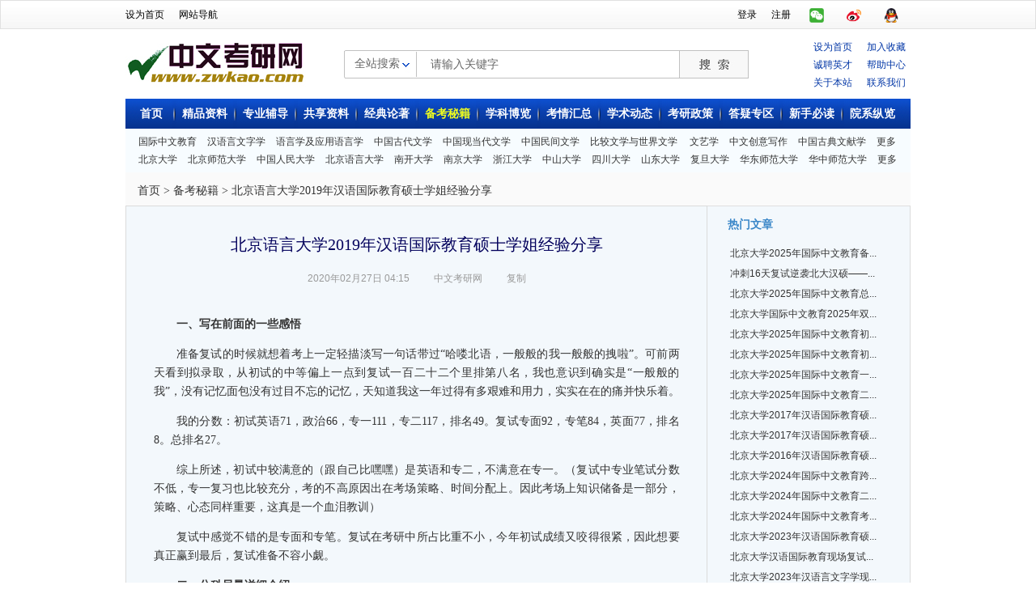

--- FILE ---
content_type: text/html; charset=utf-8
request_url: http://www.zwkao.com/bkmjView.aspx?id=7400
body_size: 21384
content:
<!doctype html>
<html lang="zh">
<head>
    <meta charset="utf-8">
    <title>北京语言大学2019年汉语国际教育硕士学姐经验分享_备考秘籍_中文考研网——中文·汉硕考研</title>
    <meta name="keywords"content="">
    <meta name="description"content="一、写在前面的一些感悟 
 　　准备复试的时候就想着考上一定轻描淡写一句话带过&ldquo;哈喽北语，一般般的我一般般的拽啦&rdquo;。可前两天看到拟录取，从初试的中等偏上一点到复试一百二十二个里排第八名，我也意">
    <link href="/css/list.css"rel="stylesheet">
    
    <meta http-equiv="Content-Type" content="text/html; charset=UTF-8">
   
<link rel="stylesheet" type="text/css" href="/css/css.css" />
<script src="/js/jquery-1.7.2.min.js" type="text/javascript"></script>
<script src="/layer/layer.min.js" type="text/javascript"></script>
<script src="/js/common-1.0.js"></script>

    <script>

        $(function () {
            $(".articleCon").find("table").css("margin", "auto");
            $(".articleCon").find("p").css("margin-top", "14px");
            $(".articleCon").find("p").css("margin-bottom", "14px");
            $(".articleCon").find("table").find("p").css("margin-top", "0px");
            $(".articleCon").find("table").find("p").css("margin-bottom", "0px");
            $(".MsoNormalTable").css('margin-left', "0px");
            $(".articleCon").find("table").css('margin-left', "0px");
        });
    </script>
    <style>
        .articleCon a {
            color: #0505ff
        }

        .articleCon table {
            margin: auto;
        }

        .articleCon p {
            margin-top: 14px;
            margin-bottom: 14px;
        }
    </style>
</head>
<body>
    <!-- 头部开始 -->
    <style>
    .clearfix:after {
        clear: both;
        content: ".";
        display: block;
        height: 0;
        visibility: hidden;
    }

    .clearfix:after {
        clear: both;
        content: ".";
        display: block;
        height: 0;
        visibility: hidden;
    }

    .top-search-wrap .top-search {
        color: #666;
        margin: 6px 0 0 23px;
    }

    .top-search-wrap .sina-logo, .top-search-wrap .top-search, .top-search-wrap .now-wea-wrap {
        display: inline;
        float: left;
    }
    .sim-select {
        border-width: 0px;
        display: inline;
        float: left;
        height: 33px;
        margin-top: 0px;
        position: relative;
        width: 75px;
        background-color: transparent;
    }
        .sim-select h3 {
            color: #666;
            cursor: pointer;
            display: inline;
            float: left;
            font-size: 14px;
            font-weight: normal;
            line-height: 33px;
            padding-left: 15px;
            width: 75px;
            background-color: transparent;
        }
    .sim-ul-flt {
        left: -1px;
        margin-top: -1px;
        position: absolute;
        top: 34px;
        z-index: 1000;
    }
    .inp-txt {
        border: 0 none;
        color: #666;
        font-family: "Arial","SimSun","宋体";
        font-size: 14px;
        height: 32px;
        line-height: 32px;
        margin: 0;
        padding: 0 0 0 14px;
        width: 300px;
    }
    .submit-second-btn {
        border: 0 none;
        border-radius: 0;
        cursor: pointer;
        display: inline;
        float: left;
        height: 35px;
        margin-right: 6px;
        margin-top: 0px;
        width: 80px;
        background-color: transparent;
    }
    .submit-second-btn-hover {
        background-color: transparent;
        background-position: -1px -64px;
        height: 42px;
        margin: 0;
        width: 80px;
    }
    .sim-select ul {
        box-shadow: 3px 3px 3px rgba(0, 0, 0, 0.1);
        cursor: pointer;
        left: 0;
        position: absolute;
        top: 0;
        z-index: 1000;
	zoom:1;
display:inline;
    }
        .sim-select ul li {
            /*-moz-border-bottom-colors: none;
            -moz-border-left-colors: none;
            -moz-border-right-colors: none;
            -moz-border-top-colors: none;
            border-width: 0 1px 1px;*/
            background-color: #fff;
            border-color: -moz-use-text-color #d0d0d0 #d0d0d0;
            border-image: none;
            border-right: 1px solid #d0d0d0;
            border-left: 1px solid #d0d0d0;
            border-bottom: 1px solid #d0d0d0;
            /*border-style: none solid solid;*/
            height: 29px;
            line-height: 29px;
            padding-left: 16px;
            width: 72px;
            font-size:14px;
        }
    .inp-txt-wrap {
        -moz-border-bottom-colors: none;
        -moz-border-left-colors: none;
        -moz-border-right-colors: none;
        -moz-border-top-colors: none;
        border-width: 0;
        display: inline;
        float: left;
        font-family: "Arial","SimSun","宋体";
        font-size: 14px;
        height: 33px;
        background-color: transparent;
        margin-top: 1px;
        margin-left: 20px;
        width: 320px;
    }
.sim-ul-flt{
display:inline;
top: 33px; 
width: 72px; 
left: 0px; 
margin-left: 2px !important;  
margin-left: 3px;
*margin-left: 3px;
_margin-left: 3px; 
margin-top: 0px;
}
</style>
<script>
    function showl() {
        $('.sim-ul-flt ul li').show();
	$('.sim-ul-flt ul li').each(
function(i){
if($(this).html()==$('#stitle').html()){
$(this).hide();
}
}

);
        $('.sim-ul-flt').show();
    }
    $(document).ready(function () {
  $(document).click(function(e){
    if($(e.target)[0].id =="stitle" )
        return;     
    if($(e.target)[0].id =="sim-ul-flt" )
        return;     
    $('.sim-ul-flt').hide();
  });
  if (getCookie("nicheng") != "" && getCookie("nicheng") != null && getCookie("nicheng") != "null") {
      $("#span_0").show();
      $("#span_1").hide();
      $("#span_2").hide();
      $("#span_0").html(getCookie("nicheng") + ",欢迎您！<a href=\"/users/main.aspx\">进入用户中心</a>&nbsp;&nbsp;&nbsp;&nbsp;<a href=\"/users/exit.aspx\">退出</a>");
  } else {
      $("#span_0").hide();
      $("#span_1").show();
      $("#span_2").show();
  }
    });
    function searchs() {
        if ($("#txt_key").val() != "请输入关键字") {
            document.location = "/search.aspx?type=" + $("#stitle").text().replace("全站搜索", "") + "&key=" + $("#txt_key").val();
        } else {
            alert("请输入关键字");
        }
    }
document.onkeydown=function(event){
            var e = event || window.event || arguments.callee.caller.arguments[0];
            if(e && e.keyCode==27){ // 按 Esc 
                //要做的事情
              }
            if(e && e.keyCode==113){ // 按 F2 
                 //要做的事情
               }            
             if(e && e.keyCode==13){ // enter 键
                 searchs(); 
            }
        }; 
</script>
<!-- 顶部开始 -->
<div class="cheshi_bg" style="font-size: 12px; background: url(/images/t-bg.png); ">
    <div class="cheshi">
        <div style="height: 34px; width: 220px; float: left;">
            <span onclick="setHome('http://www.zwkao.com')" style="padding:0 5px 0 0px; cursor:pointer;">设为首页</span>
            <span onclick="document.location = '/html/wzdt.html';" style="padding: 0 10px 0 10px; cursor: pointer;">网站导航</span>
        </div>
        <span class="otherlogin" style="line-height: 34px; _padding-top: 6px; ">
            <span id="span_0" style="padding: 0 5px 0 10px; display: none;">,欢迎您！<a href="/users/main.aspx">进入用户中心</a>&nbsp;&nbsp;&nbsp;&nbsp;<a href="/users/exit.aspx">退出</a></span>
            <span id="span_1" style="padding: 0 5px 0 10px; cursor: pointer;" onclick="document.location='/users/login.aspx'">登录</span>
            <span id="span_2" style="padding: 0 10px 0 10px; cursor: pointer;" onclick="document.location='/users/register.aspx'">注册</span>
            <a href="https://open.weixin.qq.com/connect/qrconnect?appid=wx02883fd023ab1ba0&redirect_uri=http%3a%2f%2fwww.zwkao.com%2fwx.aspx&response_type=code&scope=snsapi_login" target="_blank"><img width="18" height="18" src="/images/wx.png" style="margin-right: 5px; margin-left: 10px;"></a>
            <a href="https://api.weibo.com/oauth2/authorize?client_id=3510977028&response_type=code&redirect_uri=http://www.zwkao.com/wb.aspx" target="_blank"><img width="18" height="18" src="/images/wb.png" style="margin-right: 5px; margin-left: 10px;"></a>
            <a href="https://graph.qq.com/oauth2.0/authorize?response_type=code&client_id=101223416&redirect_uri=http://www.zwkao.com/qq.aspx&scope=SCOPE" target="_blank"><img width="18" height="18" src="/images/qq.png" style="margin-right: 5px; margin-left: 10px;"></a>
        </span>
    </div>
</div>
<!-- 顶部结束 -->
<!-- 头部开始 -->
<div class="head">
    <div class="head-main clearfix">
        <a class="logo" href="/index.html"><img src="/images/logo.png"  title="中文考研网" alt="中文考研网" /></a>
        <div class="head_center" style="height: 35px; margin-top: 25px; margin-left: 38px; width: 504px;">
                <div class="sim-select clearfix" style="_padding-top: 35px;">
                    <select autocomplete="off" id="slt_01" name="SerchType" style="display: none;">
                        <option selected="selected" value="资料">资料</option>
                        <option value="辅导">辅导</option>
                        <option value="资讯">资讯</option>
                        <option value="经验">经验</option>
                        <option value="视频">视频</option>
                        <option value="书籍">书籍</option>
                    </select><h3 onclick="showl()" id="stitle" style="margin-top: 0px;">全站搜索</h3><div class="v-line"></div>
                    <div class="sim-ul-flt" id="sim-ul-flt" style="display: none; ">
                        <div class="sim-ul-bg"></div>
                        <ul>
                            <li onclick="$(this).parent().parent().hide(); $('#stitle').html('全站搜索');">全站搜索</li>
                            <li onclick="$(this).parent().parent().hide(); $('#stitle').html('资料');">资料</li>
                            <li onclick="$(this).parent().parent().hide(); $('#stitle').html('辅导');">辅导</li>
                            <li onclick="$(this).parent().parent().hide(); $('#stitle').html('资讯');">资讯</li>
                            <li onclick="$(this).parent().parent().hide(); $('#stitle').html('经验');">经验</li>
                            <li onclick="$(this).parent().parent().hide(); $('#stitle').html('视频');">视频</li>
                            <li onclick="$(this).parent().parent().hide(); $('#stitle').html('书籍');">书籍</li>
                        </ul>
                    </div>
                </div>
                <div id="SI_Search_Type_Hack" class="sim-select clearfix" style="display: none;">
                    <h3>资料</h3>
                    <div class="v-line"></div>
                </div>
            <div class="inp-txt-wrap" style="_padding-top: 35px;overflow:hidden;">
                <input type="text" id="txt_key" onblur="if(this.value==''){this.value='请输入关键字';}" onfocus="if(this.value=='请输入关键字'){this.value='';}" class="inp-txt" name="SerchKey" value="请输入关键字" maxlength="40" autocomplete="off">
            </div>
                <input type="button" onclick="searchs()" onmouseout="    this.className = 'submit-second-btn'" onmouseover="    this.className = 'submit-second-btn submit-second-btn-hover'" value="" class="submit-second-btn" name="SearchSubButton">
           
        </div>
        <div class="head_left" style="font-size:12px;">
            <span style="width: 66px;cursor:pointer;" onclick="setHome('http://www.zwkao.com')">设为首页</span><span style="width: 54px;cursor:pointer;" onclick="    addfavorite()">加入收藏</span>
            <span style="width: 66px;cursor:pointer;" onclick="document.location='/html/cpyc.html';">诚聘英才</span><span style="width: 54px; cursor: pointer; " onclick="document.location='/html/bzzx.html';">帮助中心</span>
            <span style="width: 66px;cursor:pointer;" onclick="document.location='/html/gybz.html';">关于本站</span><span style="width: 54px;cursor:pointer;" onclick="document.location='/html/lxwm.html';">联系我们</span>
        </div>
    </div>
    <!-- 顶部结束 -->
    <!-- 导航开始 -->
    <div class="menu">
        <ul>
            <li class="li1" style="width:58px;"><a href="/index.html" style="margin-left: 5px;">首页</a></li>
            <li class="li2"></li>
            <li class="li1" id="3046">
                <a href="/jpzl.html">精品资料</a>
            </li>
            <li class="li2"></li>
            <li class="li1" id="3047">
                <a href="/zyfd.html">专业辅导</a>
            </li>
            <li class="li2"></li>
            <li class="li1" id="3031">
                <a href="/mfzl.html">共享资料</a>
            </li>
            <li class="li2"></li>
            <li class="li1" id="3032">
                <a href="/jdlz.html">经典论著</a>
            </li>
            <li class="li2"></li>
            <li class="li1" id="3033">
                <a href="/bkmj.html">备考秘籍</a>
            </li>
            <li class="li2"></li>
            <li class="li1" id="3034"><a href="/zxkt.html">学科博览</a></li>
            <li class="li2"></li>
            <li class="li1" id="3035"><a href="/zkxx.html">考情汇总</a></li>
            <li class="li2"></li>
            <li class="li1" id="3039"><a href="/xkdt.html">学术动态</a></li>
            <li class="li2"></li>
            <li class="li1" id="3038"><a href="/kykx.html">考研政策</a></li>
            <li class="li2"></li>
            <li class="li1" id="dyzq"><a href="/dyzq.html">答疑专区</a></li>
            <li class="li2"></li>
            <li class="li1" id="3067"><a href="/html/xsbd.html">新手必读</a></li>
            <li class="li2"></li>
            <li class="li1" id="3048"><a href="/yxzl.html">院系纵览</a></li>
        </ul>
    </div>
    <!-- 导航结束 -->
    <!-- 菜单开始 -->
    <div class="nav clearfix"  style="padding: 5px 4px 5px 16px;">
        <a style="margin-left: 0px;" href="/search.aspx?key=%e6%b1%89%e8%af%ad%e5%9b%bd%e9%99%85%e6%95%99%e8%82%b2%e7%a1%95%e5%a3%ab">国际中文教育</a><a href="/search.aspx?key=%e6%b1%89%e8%af%ad%e8%a8%80%e6%96%87%e5%ad%97%e5%ad%a6">汉语言文字学</a><a href="/search.aspx?key=%e8%af%ad%e8%a8%80%e5%ad%a6%e5%8f%8a%e5%ba%94%e7%94%a8%e8%af%ad%e8%a8%80%e5%ad%a6">语言学及应用语言学</a><a href="/search.aspx?key=%e4%b8%ad%e5%9b%bd%e5%8f%a4%e4%bb%a3%e6%96%87%e5%ad%a6">中国古代文学</a><a href="/search.aspx?key=%e4%b8%ad%e5%9b%bd%e7%8e%b0%e5%bd%93%e4%bb%a3%e6%96%87%e5%ad%a6">中国现当代文学</a><a href="/search.aspx?key=%e4%b8%ad%e5%9b%bd%e6%b0%91%e9%97%b4%e6%96%87%e5%ad%a6">中国民间文学</a><a href="/search.aspx?key=%e6%af%94%e8%be%83%e6%96%87%e5%ad%a6%e4%b8%8e%e4%b8%96%e7%95%8c%e6%96%87%e5%ad%a6">比较文学与世界文学</a><a style="margin-left: 15px;" href="/search.aspx?key=%e6%96%87%e8%89%ba%e5%ad%a6">文艺学</a><a href="/search.aspx?key=%e5%88%9b%e6%84%8f%e5%86%99%e4%bd%9c">中文创意写作</a><a href="/search.aspx?key=%e4%b8%ad%e5%9b%bd%e5%8f%a4%e5%85%b8%e6%96%87%e7%8c%ae%e5%ad%a6">中国古典文献学</a><a href="/search.aspx?key=">更多</a><br>
        <a style="margin-left: 0px;" href="/search.aspx?key=%e5%8c%97%e4%ba%ac%e5%a4%a7%e5%ad%a6">北京大学</a><a href="/search.aspx?key=%e5%8c%97%e4%ba%ac%e5%b8%88%e8%8c%83%e5%a4%a7%e5%ad%a6">北京师范大学</a><a href="/search.aspx?key=%e4%b8%ad%e5%9b%bd%e4%ba%ba%e6%b0%91%e5%a4%a7%e5%ad%a6">中国人民大学</a><a href="/search.aspx?key=%e5%8c%97%e4%ba%ac%e8%af%ad%e8%a8%80%e5%a4%a7%e5%ad%a6">北京语言大学</a><a href="/search.aspx?key=%e5%8d%97%e5%bc%80%e5%a4%a7%e5%ad%a6">南开大学</a><a href="/search.aspx?key=%e5%8d%97%e4%ba%ac%e5%a4%a7%e5%ad%a6">南京大学</a><a href="/search.aspx?key=%e6%b5%99%e6%b1%9f%e5%a4%a7%e5%ad%a6">浙江大学</a><a href="/search.aspx?key=%e4%b8%ad%e5%b1%b1%e5%a4%a7%e5%ad%a6">中山大学</a><a href="/search.aspx?key=%e5%9b%9b%e5%b7%9d%e5%a4%a7%e5%ad%a6">四川大学</a><a href="/search.aspx?key=%e5%b1%b1%e4%b8%9c%e5%a4%a7%e5%ad%a6">山东大学</a><a href="/search.aspx?key=%e5%a4%8d%e6%97%a6%e5%a4%a7%e5%ad%a6">复旦大学</a><a href="/search.aspx?key=%e5%8d%8e%e4%b8%9c%e5%b8%88%e8%8c%83%e5%a4%a7%e5%ad%a6">华东师范大学</a><a href="/search.aspx?key=%e5%8d%8e%e4%b8%ad%e5%b8%88%e8%8c%83%e5%a4%a7%e5%ad%a6">华中师范大学</a><a href="/search.aspx?key=">更多</a>
    </div>
    <!-- 菜单结束 -->
</div>
<!-- 头部结束 -->
<style type="text/css">
    .menuselected {
        color: #f2ff1d;
        text-decoration: none;
    }
</style>
<script type="text/javascript">
    $(function ($) {
        //$("#menu").children("ul").children("li").children("a").removeClass("menuselected");
        $('#3033').children("a").css("color", "#f2ff1d");
    });
</script>
    <!-- 头部结束 -->
    <div class="finalPst"style="padding-bottom: 5px;">
        <div class="positionDiv">
            首页 > <a href='/bkmj.html'>备考秘籍</a> > 北京语言大学2019年汉语国际教育硕士学姐经验分享
        </div>
    </div>
    <div class="waper">
        <div class="w1000"style="background-color: #f3f8fc;">
            <div class="artMian"style="width:697px;">
                <div class="article">
                    <h1 class="articleTitle"style="FONT-SIZE: 20px; COLOR: #03005c; FONT-WEIGHT: normal; FONT-FAMILY: '黑体'; margin-top: 15px;">北京语言大学2019年汉语国际教育硕士学姐经验分享</h1>
                    <div class="articleInfo">
                        <span>2020年02月27日 04:15</span><span class="ml30">中文考研网</span><span class="ml30"onclick="copyToClipboard(this)"style="cursor:pointer;"id="span_100">复制</span><span class="ml30"style="display:none;">5110次</span>
                        <div class="qqShare">
                        </div>
                    </div>
                    <div class="articleCon">
                        <p><span style="font-family: simsun;">　　<strong>一、写在前面的一些感悟</strong></span></p>

<p><span style="font-family: simsun;">　　准备复试的时候就想着考上一定轻描淡写一句话带过&ldquo;哈喽北语，一般般的我一般般的拽啦&rdquo;。可前两天看到拟录取，从初试的中等偏上一点到复试一百二十二个里排第八名，我也意识到确实是&ldquo;一般般的我&rdquo;，没有记忆面包没有过目不忘的记忆，天知道我这一年过得有多艰难和用力，实实在在的痛并快乐着。</span></p>

<p><span style="font-family: simsun;">　　我的分数：初试英语71，政治66，专一111，专二117，排名49。复试专面92，专笔84，英面77，排名8。总排名27。</span></p>

<p><span style="font-family: simsun;">　　综上所述，初试中较满意的（跟自己比嘿嘿）是英语和专二，不满意在专一。（复试中专业笔试分数不低，专一复习也比较充分，考的不高原因出在考场策略、时间分配上。因此考场上知识储备是一部分，策略、心态同样重要，这真是一个血泪教训）</span></p>

<p><span style="font-family: simsun;">　　复试中感觉不错的是专面和专笔。复试在考研中所占比重不小，今年初试成绩又咬得很紧，因此想要真正赢到最后，复试准备不容小觑。</span></p>

<p><span style="font-family: simsun;">　　<strong>二、分科尽量详细介绍</strong></span></p>

<p><span style="font-family: simsun;">　　专业课：看书&rarr;做笔记（结合笔记按照自己逻辑做）&rarr;记忆</span></p>

<p><span style="font-family: simsun;">　　因为每个人备考时间不同，考研过程还会贯穿着不同时间的实习和必修课，因此我尽量淡化时间，强化备考步骤。</span></p>

<p><span style="font-family: simsun;">　　<strong>专一：</strong></span></p>

<p><span style="font-family: simsun;">　　<strong>【必要书目】</strong></span></p>

<p><span style="font-family: simsun;">　　① 《现代汉语》【五星】</span></p>

<p><span style="font-family: simsun;">　　② 《语言学纲要》【四星半】</span></p>

<p><span style="font-family: simsun;">　　③ 《现代汉语语法研究教程》【四星】</span></p>

<p><span style="font-family: simsun;">　　④ 《对外汉语教学语法释疑201例》【四星】</span></p>

<p><span style="font-family: simsun;">　　⑤ 北语老师讲义【三星半】</span></p>

<p><span style="font-family: simsun;">　　⑥ 北语2010-2019真题【五星】</span></p>

<p><span style="font-family: simsun;">　　⑦ 全国汉硕真题【三星半】</span></p>

<p><span style="font-family: simsun;">　<strong>　【一些感悟】</strong></span></p>

<p><span style="font-family: simsun;">　　总体来讲，在考研过程中，我很看重记笔记这项&ldquo;繁重&rdquo;的任务，因为在前期光看的话我觉得我和知识就是&ldquo;大眼瞪小眼&rdquo;，我以为我理解了，但是其实我连昨天刚看的都回忆不起来。&ldquo;好记性不如烂笔头&rdquo;，记笔记的过程也是记忆、理解、知识往脑子里走的过程，还不爱分神。很感谢我的笔记，详细得我边记边手疼，但是写完一遍，有种融会贯通的感觉。</span></p>

<p><span style="font-family: simsun;">　　<strong>【分科说明】</strong></span></p>

<p><span style="font-family: simsun;">　　<strong>《现代汉语》</strong></span></p>

<p><span style="font-family: simsun;">　　1．第一遍：仔细看书，边边角角都不放过，不会的地方会很多，不要着急，可以问学姐，也可以留下来再看第二三四五遍会无师自通。</span></p>

<p><span style="font-family: simsun;">　　2．第二遍：买了学姐的笔记，看、理解北语老师的讲义，在自己理解的基础上结合学姐笔记和书一起记一份大综合笔记（也可以只用学姐笔记，对照笔记反复看书，比较省时间）笔记内容包括：①书（知识点＋例子）、②学姐笔记中重难点和易考点、③自己的理解。</span></p>

<p><span style="font-family: simsun;">　　3．第三～十遍：反复看书和笔记，理解的基础上记忆，背完忘，忘完背，不用担心，你肯定会背十遍以上。后期可以对照真题总结常考论述题，默写后订正。</span></p>

<p><span style="font-family: simsun;">　　<strong>《语言学纲要》</strong></span></p>

<p><span style="font-family: simsun;">　　1．第一遍：先耐着性子看一遍书。慢慢看，《语纲》比较难理解，不要生背，建议不要直接看圣才笔记，因为笔记省略了很多例子，不好理解。（建议现汉看完一遍之后再开始）</span></p>

<p><span style="font-family: simsun;">　　2．第二遍：结合学姐的笔记理解，记一份笔记（点＋例子）。</span></p>

<p><span style="font-family: simsun;">　　3．第三遍：买一本《语言学纲要辅导及习题集》，看看名词解释和论述题，可以开始结合笔记开始试着背。滚动着背，忘得快太正常了，背了五六遍之后自然不容易忘了。</span></p>

<p><span style="font-family: simsun;">　　4．第四～八遍：反复背，一定要按点背，每道题干下面分几个小点，每个点可以用哪些例子去解释都要理解。</span></p>

<p><span style="font-family: simsun;">　　5．第n遍：背北语真题（初试＋复试）中出过的题。</span></p>

<p><span style="font-family: simsun;">　　<strong>《现代汉语语法研究教程》</strong></span></p>

<p><span style="font-family: simsun;">　　看三四遍。主要关注例子（北语真题会出原例），关注语法分析的几种方法，帮助更好的理解《现汉》。</span></p>

<p><span style="font-family: simsun;">　　<strong>《对外汉语教学语法释疑201例》</strong></span></p>

<p><span style="font-family: simsun;">　　至少过两遍。主要针对北语专一每年必考的近义词辨析和近两年专二试卷上的一道15分辨析来看的，今年就考了一道辨析&ldquo;拿&hellip;&hellip;来说&rdquo;和&ldquo;对&hellip;&hellip;来说&rdquo;，在这本书中可以受到启发。（有原题，教分析方法。建议后期总结出一套近义词辨析模板）</span></p>

<p><span style="font-family: simsun;">　　<strong>北语2010-2019真题</strong></span></p>

<p><span style="font-family: simsun;">　　视个人情况而定，至少两遍。① 做（一定不看书的情况下）。② 订正，在书上标记考点与错的地方，作为复习高频依据。③ 做完2015-2019年之后，总结常考点，写在一张纸上，如语音部分：儿化、啊的音变、拼音等等，考前多看看（不能只看高频考点，北语出题太出其不意了，也考很偏的小点）。</span></p>

<p><span style="font-family: simsun;">　　<strong>《全国汉硕真题》</strong></span></p>

<p><span style="font-family: simsun;">　　视个人情况，可以认真做北京地区的题，也可以跟我一样，用来扫知识点和盲区用，不写，只在脑子里反应出知识点和答案，查缺补漏。</span></p>

<p><span style="font-family: simsun;">　　<strong>专二：</strong></span></p>

<p><span style="font-family: simsun;">　　<strong>【必要书目】</strong></span></p>

<p><span style="font-family: simsun;">　　① 《对外汉语教育学引论》（五星）</span></p>

<p><span style="font-family: simsun;">　　② 《中国文化要略》（四星）</span></p>

<p><span style="font-family: simsun;">　　③ 《跨文化交际》（四星）</span></p>

<p><span style="font-family: simsun;">　　④ 《对外汉语综合课优秀教案集》（三星半）</span></p>

<p><span style="font-family: simsun;">　　<strong>【一些感悟】</strong></span></p>

<p><span style="font-family: simsun;">　　框架、关键词是捷径。</span></p>

<p><span style="font-family: simsun;">　　<strong>【分科说明】</strong></span></p>

<p><span style="font-family: simsun;">　　<strong>《对外汉语教育学引论》</strong></span></p>

<p><span style="font-family: simsun;">　　1．第一～二遍　暑假前。看书，不要求记，熟悉，建立框架，每章讲了什么，章节和章节之间有什么关系。</span></p>

<p><span style="font-family: simsun;">　　2．第三遍　七月。手写笔记和框架（不是抄书，是写关键词关键点，用框架的形式表示）。</span></p>

<p><span style="font-family: simsun;">　　3．第四～n遍　八月－十二月。结合笔记和书，再理解的基础上开始背诵，找一些他们之间的联系（每章内自己的联系），大标题与大标题之间的，这样背的比较容易记住。比如第四章文化是重点章节，题干中出现文化，你就在脑子里反应出文化这里你背了哪些大框，而不是反映出很细的小点。</span></p>

<p><span style="font-family: simsun;">　　<strong>《中国文化要略》</strong></span></p>

<p><span style="font-family: simsun;">　　1．第一遍　最晚六月。（时间充裕的情况下）细看书，留下印象。</span></p>

<p><span style="font-family: simsun;">　　2．第二遍　七月。买一本《中国文化要略考研笔记》，一边听课（当时买了学姐的文化课）一边把高频考点全部记下来，加深印象，后期只看《考研笔记》和一份打印笔记（非常有用）。</span></p>

<p><span style="font-family: simsun;">　　3．第三遍　八月。开始做全国真题，北语真题，把常考点、错题标在《考研笔记》上。</span></p>

<p><span style="font-family: simsun;">　　4．第四～n遍　九月～考研前</span></p>

<p><span style="font-family: simsun;">　　开始背，每天1-1.5个小时背一章，大题背关键词，小题能记多少记多少。</span></p>

<p><span style="font-family: simsun;">　　<strong>《跨文化交际》</strong></span></p>

<p><span style="font-family: simsun;">　　1．第一～二遍：暑假。细细看书，可以结合祖晓梅的《跨文化交际》（我复试看的，很详细）一起看。</span></p>

<p><span style="font-family: simsun;">　　2．第三遍：十月。打印出笔记（就几张纸），把书上的例子写在笔记空白处，我一直认为例子很重要，有的题干就是直接引进例子的原话，如&ldquo;西方人常说中国人&lsquo;不可捉摸&rsquo;是为什么（价值观单元原话）&rdquo;再如这次复试考到举例&ldquo;礼貌原则&rdquo;，就可以直接用书中的例子&ldquo;中国人回复称赞语遵循谦虚原则，美国人遵循一致原则&rdquo;。</span></p>

<p><span style="font-family: simsun;">　　3．第四～n遍：专二一般都会出一道《跨文化交际》的大题，所以要认真背。主要出在：价值观、文化、跨文化交际等。</span></p>

<p><span style="font-family: simsun;">　　<strong>《对外汉语综合课优秀教案集》</strong></span></p>

<p><span style="font-family: simsun;">　　看一遍，总结出一套教案，背熟，考试直接默写。</span></p>

<p><span style="font-family: simsun;">　　<strong>三、复试</strong></span></p>

<p><span style="font-family: simsun;">　　<strong>专面（92分）</strong></span></p>

<p><span style="font-family: simsun;">　　准备：①我是拿着2010-2019真题从头到尾扫一遍，每道题列出个大纲来。比如&ldquo;文字应该如何教学？&rdquo;答：按照&ldquo;展示（看图示义法）－解释（依形解字、依结构释义）－练习&rdquo;三部分。②准备一份自我介绍，自己模拟，一分半之内一定要收尾，自我介绍里可以包括介绍自己的名字、兴趣爱好（跟专业有关，正常的、老师爱听的）、对专业的热爱、可以再微笑着吹捧一下北语，感染老师。</span></p>

<p><span style="font-family: simsun;">　　考试：①老师都非常友善，进门鞠躬，不要害怕紧张，所有人都紧张，克服它，把伤害降到最低。上来先自我介绍，我用了我这辈子积攒的所有勇气，（表面上显得）信心满满地大声说我叫韩晴，我的名字非常好记，在一诗中曾写到&ldquo;一则含情脉脉，如有思而不得&rdquo;，我觉得我成功吸引到了五位老师的目光。介绍完自己我也就不紧张了，老师问我是不是有过演讲比赛的经历，我说老师我没有，但是我小时候上过绕口令班（在这个风口浪尖的时刻，我唠起了往事），给老师逗笑了。②三个问题：</span></p>

<p><span style="font-family: simsun;">　　&middot;汉语词中哪些可以重叠，都有什么形式、意义是什么？我答了动词、形容词、量词、名词（每一个都使劲举例）</span></p>

<p><span style="font-family: simsun;">　　&middot;从三个成语中挑选出一个，说明其意义、怎么教。我选了&ldquo;愚公移山&rdquo;，注意回答问题都要用&ldquo;首先、其次、接着、最后&rdquo;这些连接词显得有逻辑，还可以给自己争取思考时间。</span></p>

<p><span style="font-family: simsun;">　　&middot;春节你想怎么教？我答了春节有关于文化，《引论》中文化教学有三种方法，在这里主要运用在实践中教学等等。</span></p>

<p><span style="font-family: simsun;">　　总结：一定要自信，有信心！面试是双向选择，你的眼神越淡定，你的气场就会与众不同，初试比拼下来大家其实在老师眼里都是不错的，复试平的就是心态，而心态一直是我们最薄弱的环节，一定要守住哦~也要事先准备好，准备得越充分，越有信心。</span></p>

<p><span style="font-family: simsun;">　　<strong>笔试（84分）</strong></span></p>

<p><span style="font-family: simsun;">　　准备：还是初试的那些东西，还要拿起准备初试的态度，初试过后大家的心都散了，这个时候比的就是耐力。没别的，复试考的比初试简单一点，《语纲》比重变大，再多背几遍。</span></p>

<p><span style="font-family: simsun;">　　考试：时间非常紧，看见题目就下笔，基本没有思考时间。所以对知识熟悉度要求非常高。每年都有没有写完的人，我们不要给自己留遗憾啊。《教案》要准备综合和听说两套，别看错了。</span></p>

<p><span style="font-family: simsun;">　　<strong>英面（77分）</strong></span></p>

<p><span style="font-family: simsun;">　　准备：我依据近十年真题准备了几套模板，比如文化类（中西文化，考到了）、自身类（你来自哪里、你为什么考北语）、教学类（你有什么教学经验、你觉得你这个专业应该具备什么素质等）</span></p>

<p><span style="font-family: simsun;">　　考试：很紧张，第一天排了一下午的队就为了进去的五分钟，神经一直紧绷，也辛苦考研的大家了。问了我三个问题：①请你先自我介绍一下。②你有什么教学经验吗？③看一下桌子上的一段话，谈体会（关于西方节日与中国本土节日关系，可以上升到文化融合的问题上）也没有过多时间思考，考的也是随机应变，见招拆招。</span></p>

<p><span style="font-family: simsun;">　<strong>　四、写在最后</strong></span></p>

<p><span style="font-family: simsun;">　　这两天一直在写经验贴，写写删删最终完成，就好像一个士兵，精疲力尽的也感受到了丰盈的自由。也想扛起这面大旗，交给接下来为自己未来努力的学弟学妹们。时间会记录下来我们为之奋斗的一切，而此刻如果你做好了决定却还懒散稀瞥，今年分数线也会记下你为拉低国家线做出的贡献。所以开始吧，现在就开始。</span></p>

<p>&nbsp;</p>

<p><span style="font-family: simsun;">　　文章来源：</span><span style="color: rgb(169, 169, 169);">http://bbs.kaoyan.com/t9742717p1</span></p>

<p><span style="font-family: simsun;">　　作者/发布者：<span style="color: rgb(169, 169, 169);">是骆骆啊</span></span></p>

<p>&nbsp;</p>

<p>&nbsp;</p>

<p><font face="Simsun">　　</font><span style="color: green; font-size: 10.5pt; mso-ascii-font-family: Arial; mso-hansi-font-family: Arial; mso-bidi-font-family: Arial;"><strong><font face="Simsun">中文考研网向报考北京语言大学汉语国际教育硕士的同学免费赠送北京语言大学汉语国际教育硕士完整版真题等多种资料，请您到中文考研网精品资料栏目</font></strong></span><font face="Simsun"><span style="color: green; font-size: 10.5pt; mso-ascii-font-family: Arial; mso-hansi-font-family: Arial; mso-bidi-font-family: Arial;">（<strong><span style="mso-ascii-font-family: Arial; mso-hansi-font-family: Arial; mso-bidi-font-family: Arial;">网址</span></strong>：</span></font><span style="font-family: simsun;"><strong><span lang="EN-US" style="color: rgb(51, 51, 51); font-size: 10.5pt;"><a href="http://www.zwkao.com/jpzl.html"><u><span style="color: rgb(5, 5, 255);"><font face="Simsun">http://www.zwkao.com/jpzl.html</font></span></u></a></span></strong></span><font face="Simsun"><span style="color: rgb(51, 51, 51); font-size: 10.5pt; mso-ascii-font-family: Arial; mso-hansi-font-family: Arial; mso-bidi-font-family: Arial;">）</span><strong><span style="color: green; font-size: 10.5pt; mso-ascii-font-family: Arial; mso-hansi-font-family: Arial; mso-bidi-font-family: Arial;">申请会员和领取资料。</span></strong></font></p>

<p style="margin: 14px 0cm;"><span style="font-family: simsun;"><span lang="EN-US" style="color: rgb(51, 51, 51); font-size: 10.5pt;">&nbsp;</span></span></p>

<p style="margin: 14px 0cm;"><span style="font-family: simsun;"><span style="color: rgb(51, 51, 51); font-size: 10.5pt; mso-ascii-font-family: simsun; mso-hansi-font-family: simsun; mso-bidi-font-family: Arial;">　　</span><strong><span style="color: brown; font-size: 10.5pt; mso-ascii-font-family: simsun; mso-hansi-font-family: simsun; mso-bidi-font-family: Arial;">中文考研网为报考北京语言大学汉语国际教育硕士的同学开办各类辅导项目，包括尖峰特训、专业辅导、真题精讲、新手启蒙、基础速成、专题研究、冲刺讲座等多种辅导班类型，请您到中文考研网专业辅导栏目</span></strong><span style="color: rgb(51, 51, 51); font-size: 10.5pt; mso-ascii-font-family: simsun; mso-hansi-font-family: simsun; mso-bidi-font-family: Arial;">（</span><strong><span style="color: brown; font-size: 10.5pt; mso-ascii-font-family: simsun; mso-hansi-font-family: simsun; mso-bidi-font-family: Arial;">网址</span></strong><span style="color: brown; font-size: 10.5pt; mso-ascii-font-family: simsun; mso-hansi-font-family: simsun; mso-bidi-font-family: Arial;">：</span><strong><span lang="EN-US" style="color: rgb(5, 5, 255); font-size: 10.5pt; mso-bidi-font-family: Arial;"><a href="http://www.zwkao.com/zyfd.html"><u><font color="#0505ff" face="Simsun">http://www.zwkao.com/zyfd.html</font></u></a></span></strong><span style="color: rgb(51, 51, 51); font-size: 10.5pt; mso-ascii-font-family: simsun; mso-hansi-font-family: simsun; mso-bidi-font-family: Arial;">）</span><strong><span style="color: brown; font-size: 10.5pt; mso-ascii-font-family: simsun; mso-hansi-font-family: simsun; mso-bidi-font-family: Arial;">了解详情及报名办法。</span></strong></span></p>

<p style="margin: 14px 0cm;">&nbsp;</p>

<p style="margin: 14px 0cm;">&nbsp;</p>
                    </div>
                </div>
                <div class="share mb20 clear">
                    <!-- JiaThis Button BEGIN -->

                    <style type="text/css">
                        .fl {
                            float: left;
                        }

                        body {
                            -webkit-text-size-adjust: none;
                            font-family: "Microsoft Yahei","PingFangSC-Regular","Helvetica Neue",Helvetica,Arial,sans-serif;
                            font-size: 14px;
                            background-color: #fff
                        }

                        .yccmp-sharepc-weibo > a > i {
                            background: url(http://www.zwkao.com/img/yccmp-sharepc-css_sprites.png) -150px -80px
                        }

                        .yccmp-sharepc-weibo:hover > a > i {
                            background: url(http://www.zwkao.com/img/yccmp-sharepc-css_sprites.png) -150px -10px
                        }

                        .yccmp-sharepc-qq > a > i {
                            background: url(http://www.zwkao.com/img/yccmp-sharepc-css_sprites.png) -10px -80px
                        }

                        .yccmp-sharepc-qq:hover > a > i {
                            background: url(http://www.zwkao.com/img/yccmp-sharepc-css_sprites.png) -10px -10px
                        }

                        .yccmp-sharepc-wx > a > i {
                            background: url(http://www.zwkao.com/img/yccmp-sharepc-css_sprites.png) -80px -150px
                        }

                        .yccmp-sharepc-wx:hover > a > i {
                            background: url(http://www.zwkao.com/img/yccmp-sharepc-css_sprites.png) -10px -150px
                        }

                        .yccmp-sharepc-copy > a > i {
                            background: url(http://www.zwkao.com/img/yccmp-sharepc-css_sprites.png) -142px -150px
                        }

                        .yccmp-sharepc-copy:hover > a > i {
                            background: url(http://www.zwkao.com/img/yccmp-sharepc-css_sprites.png) -199px -150px
                        }

                        .clearfix:after {
                            height: 0;
                            visibility: hidden;
                            display: block
                        }

                        .clearfix:before,
                        .yccmp-sharepc .clearfix:after,
                        .yccmp-sharepc .clearfix:before {
                            content: ".";
                            height: 0;
                            visibility: hidden;
                            display: block
                        }

                        .yccmp-sharepc .clearfix:after {
                            clear: both
                        }

                        .yccmp-sharepc-vertical #yccmp-sharepc-vertical-wx-qrcode {
                            width: 145px;
                            background: #fff;
                            border: 1px solid #ccc;
                            box-shadow: 0 2px 4px 0 rgba(0,0,0,.2);
                            padding: 11px;
                            position: absolute;
                            display: none;
                            left: 60px;
                            top: -44px;
                            z-index: 130
                        }

                            .yccmp-sharepc-vertical #yccmp-sharepc-vertical-wx-qrcode::before {
                                content: "";
                                position: absolute;
                                left: -21px;
                                top: 55px;
                                width: 0;
                                height: 0;
                                border: 10px solid transparent;
                                border-right-color: #ccc
                            }

                            .yccmp-sharepc-vertical #yccmp-sharepc-vertical-wx-qrcode::after {
                                content: "";
                                position: absolute;
                                left: -16px;
                                top: 57px;
                                width: 0;
                                height: 0;
                                border: 8px solid transparent;
                                border-right-color: #fff
                            }

                        .yccmp-sharepc ul > li {
                            margin-right: 20px;
                            position: relative;
                            float: left
                        }

                            .yccmp-sharepc ul > li:last-child {
                                margin-right: 0
                            }

                            .yccmp-sharepc ul > li > a {
                                font-family: MicrosoftYaHei;
                                font-size: 14px;
                                color: #333;
                                text-align: center;
                                line-height: 20px;
                                display: block
                            }

                                .yccmp-sharepc ul > li > a > i {
                                    width: 50px;
                                    height: 50px;
                                    display: block
                                }

                                .yccmp-sharepc ul > li > a > span {
                                    margin-top: 8px;
                                    display: block
                                }

                        .yccmp-sharepc #yccmp-sharepc-timeline-qrcode,
                        .yccmp-sharepc #yccmp-sharepc-wx-qrcode {
                            width: 145px;
                            height: 145px;
                            background: #fff;
                            border: 1px solid #ccc;
                            box-shadow: 0 2px 4px 0 rgba(0,0,0,.2);
                            padding: 11px;
                            position: absolute;
                            display: none;
                            left: -40px;
                            top: 90px;
                            z-index: 130
                        }

                            .yccmp-sharepc #yccmp-sharepc-timeline-qrcode::before,
                            .yccmp-sharepc #yccmp-sharepc-wx-qrcode::before {
                                content: "";
                                position: absolute;
                                left: 52px;
                                top: -20px;
                                width: 0;
                                height: 0;
                                border: 10px solid transparent;
                                border-bottom-color: #ccc
                            }

                            .yccmp-sharepc #yccmp-sharepc-timeline-qrcode::after,
                            .yccmp-sharepc #yccmp-sharepc-wx-qrcode::after {
                                content: "";
                                position: absolute;
                                left: 54px;
                                top: -16px;
                                width: 0;
                                height: 0;
                                border: 8px solid transparent;
                                border-bottom-color: #fff
                            }

                        .news-detail-main .n-cd-carinfo[data-extendtype="3"] .news-lists > ul li,
                        dd,
                        dl,
                        dt,
                        ul li {
                            list-style: none
                        }

                        a,
                        a:hover,
                        ins,
                        u {
                            text-decoration: none
                        }
                    </style>

                    <div class="news-detail-icons-right fl"id="news-detail-share">
                        <div class="yccmp-sharepc">
                            <ul class="clearfix">
                                <li class="yccmp-sharepc-copy">
                                    <a id="fx_0"onclick="copyToClipboard(this)"href="javascript:void(0)"class="">
                                        <i></i>
                                        <span>复制</span>
                                    </a>
                                </li>
                                <li class="yccmp-sharepc-weibo">
                                    <a target="_blank"id="fx_1"href=""class="">
                                        <i></i>
                                        <span>微博</span>
                                    </a>
                                </li>
                                <li class="yccmp-sharepc-qq">
                                    <a target="_blank"id="fx_2"href=""class="">
                                        <i></i>
                                        <span>QQ空间</span>
                                    </a>
                                </li>
                                <li class="yccmp-sharepc-wx">
                                    <a href="javascript:void(0)"onmouseover="showImg()"onmouseout="hideImg()"class="">
                                        <i></i>
                                        <span>微信</span>
                                    </a>
                                    <div id="yccmp-sharepc-wx-qrcode"onmouseover="showImg()"style="width:121px;height:121px;"title=""><canvas width="123"height="123"style="display: none;"></canvas><img style="display: block; width: 99px; height: 99px;"src="/MakeQRCode.aspx"></div>
                                </li>

                            </ul>
                        </div>
                    </div>

                    <script src="/js/jquery-1.7.2.min.js"type="text/javascript"></script>
                    <script type="text/javascript">
                        function showImg() {
                            $('#yccmp-sharepc-wx-qrcode').show();
                        }
                        function hideImg() {
                            $('#yccmp-sharepc-wx-qrcode').hide();
                        }
                        $(document).ready(function () {
                            // 页面加载完毕后执行的代码
                            $.ajax({
                                url: '/url.aspx', // 替换为您的API端点
                                type: 'GET', // 或者 'POST'，根据您的需求
                                //dataType: 'json', // 假设您期望返回JSON
                                success: function (response) {
                                    // 请求成功时的回调函数
                                    //alert(response);
                                    //console.log('Success:', response);

                                    var url = response;
                                    var url_1 = "https://service.weibo.com/share/share.php?url=";
                                    url_1 += url;
                                    url_1 += "&title=北京语言大学2019年汉语国际教育硕士学姐经验分享";
                                    //url_1 += "&pic=http://zwkao.com/images/logo.png";
                                    url_1 += "&searchPic=false";
                                    var url_2 = "https://sns.qzone.qq.com/cgi-bin/qzshare/cgi_qzshare_onekey?url=";
                                    url_2 += url;
                                    url_2 += "&title=北京语言大学2019年汉语国际教育硕士学姐经验分享";
                                    //url_2 += "&pics=http://zwkao.com/images/logo.png";
                                    //url_2 += "&summary=北京语言大学2019年汉语国际教育硕士学姐经验分享";
                                    $('#yccmp-sharepc-wx-qrcode').attr("title", response);
                                    url_1 = url_1.replace("\n", "").replace("\r", "").replace("\"", "");
                                    $('#fx_1').attr("href", url_1);
                                    $('#fx_2').attr("href", url_2);


                                    $('#fx_0').attr("data", "北京语言大学2019年汉语国际教育硕士学姐经验分享："+ url);
                                    $('#span_100').attr("data", "北京语言大学2019年汉语国际教育硕士学姐经验分享："+ url);
                                },
                                error: function (xhr, status, error) {
                                    // 请求失败时的回调函数
                                    console.error('Error:', error);
                                }
                            });
                        });
                        function copyToClipboard(obj) {
                            var textarea = document.createElement('textarea');
                            textarea.style.position = 'fixed';
                            textarea.style.opacity = 0;
                            textarea.value = $(obj).attr("data").replace("%3F", "?").replace("%3D", "=");
                            document.body.appendChild(textarea);
                            textarea.select();
                            document.execCommand('copy');
                            document.body.removeChild(textarea);
                            //alert("复制成功！");
                        }
                    </script>

                    <!-- JiaThis Button END -->
                </div>
            </div>
            <!--右侧结束-->
            <div class="artSider"style="width: 230px;border-left-width: 0px;">
                <div class="sBox"style="width: 230px;">
                    <p class="rTitle">热门文章</p>
                    <ul class="list">
                        
                        <li style="clear:both;"><a href='/bkmjView.aspx?id=8282' title='北京大学2025年国际中文教育备考的一些闲言碎语' target="_blank">北京大学2025年国际中文教育备...</a></li>
                        
                        <li style="clear:both;"><a href='/bkmjView.aspx?id=8281' title='冲刺16天复试逆袭北大汉硕——我的2万字经验帖' target="_blank">冲刺16天复试逆袭北大汉硕——...</a></li>
                        
                        <li style="clear:both;"><a href='/bkmjView.aspx?id=8280' title='北京大学2025年国际中文教育总成绩状元万字访谈实录' target="_blank">北京大学2025年国际中文教育总...</a></li>
                        
                        <li style="clear:both;"><a href='/bkmjView.aspx?id=8279' title='北京大学国际中文教育2025年双非本科在职二战逆袭经验' target="_blank">北京大学国际中文教育2025年双...</a></li>
                        
                        <li style="clear:both;"><a href='/bkmjView.aspx?id=8277' title='北京大学2025年国际中文教育初试状元391分经验分享' target="_blank">北京大学2025年国际中文教育初...</a></li>
                        
                        <li style="clear:both;"><a href='/bkmjView.aspx?id=8275' title='北京大学2025年国际中文教育初试第二名万字经验分享' target="_blank">北京大学2025年国际中文教育初...</a></li>
                        
                        <li style="clear:both;"><a href='/bkmjView.aspx?id=8274' title='北京大学2025年国际中文教育一战上岸经验分享' target="_blank">北京大学2025年国际中文教育一...</a></li>
                        
                        <li style="clear:both;"><a href='/bkmjView.aspx?id=8273' title='北京大学2025年国际中文教育二本二战逆袭经验' target="_blank">北京大学2025年国际中文教育二...</a></li>
                        
                        <li style="clear:both;"><a href='/bkmjView.aspx?id=8236' title='北京大学2017年汉语国际教育硕士考研经验分享' target="_blank">北京大学2017年汉语国际教育硕...</a></li>
                        
                        <li style="clear:both;"><a href='/bkmjView.aspx?id=8235' title='北京大学2017年汉语国际教育硕士考研状元经验浅谈' target="_blank">北京大学2017年汉语国际教育硕...</a></li>
                        
                        <li style="clear:both;"><a href='/bkmjView.aspx?id=8234' title='北京大学2016年汉语国际教育硕士考研状元经验分享' target="_blank">北京大学2016年汉语国际教育硕...</a></li>
                        
                        <li style="clear:both;"><a href='/bkmjView.aspx?id=8231' title='北京大学2024年国际中文教育跨专业考研高分经验分享' target="_blank">北京大学2024年国际中文教育跨...</a></li>
                        
                        <li style="clear:both;"><a href='/bkmjView.aspx?id=8226' title='北京大学2024年国际中文教育二战初试393经验总结' target="_blank">北京大学2024年国际中文教育二...</a></li>
                        
                        <li style="clear:both;"><a href='/bkmjView.aspx?id=8221' title='北京大学2024年国际中文教育考研备考策略' target="_blank">北京大学2024年国际中文教育考...</a></li>
                        
                        <li style="clear:both;"><a href='/bkmjView.aspx?id=8174' title='北京大学2023年汉语国际教育硕士考研上岸心得' target="_blank">北京大学2023年汉语国际教育硕...</a></li>
                        
                        <li style="clear:both;"><a href='/bkmjView.aspx?id=8168' title='北京大学汉语国际教育现场复试需要注意的问题' target="_blank">北京大学汉语国际教育现场复试...</a></li>
                        
                        <li style="clear:both;"><a href='/bkmjView.aspx?id=8167' title='北京大学2023年汉语言文字学现代汉语方向备考经验小结' target="_blank">北京大学2023年汉语言文字学现...</a></li>
                        
                        <li style="clear:both;"><a href='/bkmjView.aspx?id=8166' title='北京大学中国古代文学2023年总分第一名经验分享' target="_blank">北京大学中国古代文学2023年总...</a></li>
                        
                        <li style="clear:both;"><a href='/bkmjView.aspx?id=8165' title='北京大学2023年汉语国际教育硕士上岸经验' target="_blank">北京大学2023年汉语国际教育硕...</a></li>
                        
                        <li style="clear:both;"><a href='/bkmjView.aspx?id=8164' title='北京大学2023年汉语言文字学现代汉语方向考研经验' target="_blank">北京大学2023年汉语言文字学现...</a></li>
                        
                        <li style="clear:both;"><a href='/bkmjView.aspx?id=8163' title='北京大学2023年汉语国际教育跨考上岸经验总结' target="_blank">北京大学2023年汉语国际教育跨...</a></li>
                        
                        <li style="clear:both;"><a href='/bkmjView.aspx?id=8162' title='北京大学2023年汉语国际教育硕士初试考研经验' target="_blank">北京大学2023年汉语国际教育硕...</a></li>
                        
                        <li style="clear:both;"><a href='/bkmjView.aspx?id=8160' title='北京大学2023年汉语国际教育考研状元万字跨考经验' target="_blank">北京大学2023年汉语国际教育考...</a></li>
                        
                        <li style="clear:both;"><a href='/bkmjView.aspx?id=8116' title='东北师范大学2021年汉语国际教育硕士考研经验分享' target="_blank">东北师范大学2021年汉语国际教...</a></li>
                        
                        <li style="clear:both;"><a href='/bkmjView.aspx?id=8114' title='天津外国语大学2021年汉语国际教育硕士考研经验谈' target="_blank">天津外国语大学2021年汉语国际...</a></li>
                        
                        <li style="clear:both;"><a href='/bkmjView.aspx?id=8112' title='南京大学海外教育学院2022年汉语国际教育硕士考研心得' target="_blank">南京大学海外教育学院2022年汉...</a></li>
                        
                        <li style="clear:both;"><a href='/bkmjView.aspx?id=8111' title='北京外国语大学2022年汉语国际教育考研经验分享' target="_blank">北京外国语大学2022年汉语国际...</a></li>
                        
                        <li style="clear:both;"><a href='/bkmjView.aspx?id=8109' title='华南师范大学2022年汉语国际教育考研经验谈' target="_blank">华南师范大学2022年汉语国际教...</a></li>
                        
                        <li style="clear:both;"><a href='/bkmjView.aspx?id=8108' title='西北大学2022年汉语国际教育考研心得' target="_blank">西北大学2022年汉语国际教育考...</a></li>
                        
                        <li style="clear:both;"><a href='/bkmjView.aspx?id=8106' title='厦门大学2022年汉语国际教育硕士考研高分心得分享' target="_blank">厦门大学2022年汉语国际教育硕...</a></li>
                        
                    </ul>
                </div>
            </div>
        </div>
    </div>
    <!-- 网站底部 -->
    <div class="footerContainer clearfix" style="padding-top: 23px;">
    <div class="footer">
        <div class="footer_L">
            <div class="txtTitle"><img src="/images/d_l.png" style="margin-left: 4px; margin-right: 4px;color:#555555;display:none;" />友情链接 </div>
            <div class="txtLink" style="color:#545454;">
               
                <p><a href="http://www.guoxue.com/"><span style="color: rgb(0, 0, 255);">国学网</span></a> ∣ <a href="http://www.cssn.cn/"><span style="color: rgb(0, 0, 255);">中国社会科学网</span></a>&nbsp;&nbsp;<br />
<a href="http://www.wxg.org.cn/"><span style="color: rgb(0, 0, 255);">中国现代文学馆</span></a> ∣&nbsp;<a href="http://www.chinawriter.com.cn/"><span style="color: rgb(0, 0, 255);">中国作家</span><span style="color: rgb(0, 0, 255);">网</span></a> ∣ <a href="http://www.chinesefolklore.org.cn/"><span style="color: rgb(0, 0, 255);">中国民俗学网</span></a>&nbsp;∣ <a href="http://www.yywzw.com/"><span style="color: rgb(0, 0, 255);">语言文字网</span></a>&nbsp;<br />
<span style="color: rgb(255, 0, 0);"><span><span style="color: rgb(255, 0, 0);"><a href="http://weibo.com/zwkao"><span style="color: rgb(255, 0, 0);">中文考研网微博</span></a></span></span></span> ∣&nbsp;<a href="http://yz.chsi.com.cn/"><span style="color: rgb(0, 0, 255);">中国研究生招生信息网</span></a> ∣<font color="#0000ff">&nbsp;</font><a href="http://www.moe.gov.cn"><span style="color: rgb(0, 0, 255);">教育部</span></a>&nbsp;∣<font color="#0000ff">&nbsp;</font><font color="#0000ff"><a href="http://www.shangcaifanyi.com"><span style="color: rgb(0, 0, 255);">尚才翻译</span></a></font>&nbsp;<br />
<a href="http://fanyi.baidu.com/#auto/zh/"><span style="color: rgb(0, 0, 255);">在线翻译</span></a> ∣&nbsp;<a href="http://www.zdic.net/"><span style="color: rgb(0, 0, 255);">汉典</span></a>&nbsp;∣ <font color="#0000ff"><a href="http://www.kaiqiu.cc"><span style="color: rgb(0, 0, 255);">开球网</span></a></font></p>
                
            </div>
            <div class="footer_other_info" style="padding-top:15px;color:#494949;">
                <p style="color:#494949; font-size: 12px;">
                    Copyright@2025 www.zwkao.com All Rights Reserved<br>
                    中文考研网版权所有&nbsp;&nbsp;<a style="color:#494949;" href="/html/lxwm.html">联系我们</a>&nbsp;&nbsp;<a style="color:#494949;" href="/html/hyhz.html">欢迎合作</a>&nbsp;&nbsp;<a style="color:#494949;" href="/html/wzdt.html">网站地图</a>&nbsp;&nbsp;<a style="color:#494949;display:none;" href="/html/cpyc.html">诚聘英才</a><br>
                    电话：010-62767762&nbsp;&nbsp;微信：zwkaowx&nbsp;&nbsp;QQ：173466343&nbsp;&nbsp;<a target="_blank" style="color:#494949;" href="mailto:fyylr@163.com">邮箱：fyylr@163.com</a><br>
                    <a style="color:#494949;" href="https://beian.miit.gov.cn" target="_blank">京ICP备09032289号-1</a>&nbsp;&nbsp;&nbsp;<img style="width:20px;" src="/img/gaba.png" /><a href="https://beian.mps.gov.cn/#/" rel="noreferrer" style="color:#494949;"  target="_blank">京公网安备11010502058035号</a><br><br>

                    <script language="javascript" type="text/javascript" src="http://js.users.51.la/2257967.js"></script>

</div>
        </div>
    </div>
</div>
    <script>
        $(function () {
            $(".articleCon").find("table").css("margin", "auto");
            $(".articleCon").find("p").css("margin-top", "14px");
            $(".articleCon").find("p").css("margin-bottom", "14px");
            $(".articleCon").find("table").find("p").css("margin-top", "0px");
            $(".articleCon").find("table").find("p").css("margin-bottom", "0px");
            $(".MsoNormalTable").css('margin-left', "0px");
            $(".articleCon").find("table").css('margin-left', "0px");

            $("embed").attr("wmode", "transparent");
            $("embed").attr("z-index", "-1");
            $("embed").attr("src", $("embed").attr("src"));
        });
    </script>
</body>
</html>

--- FILE ---
content_type: text/html; charset=utf-8
request_url: http://www.zwkao.com/url.aspx
body_size: 166
content:
http://www.zwkao.com/bkmjView.aspx%3Fid%3D7400

--- FILE ---
content_type: text/css
request_url: http://www.zwkao.com/css/list.css
body_size: 18387
content:
blockquote,body,button,dd,dl,dt,fieldset,form,h1,h2,h3,h4,h5,h6,hr,input,legend,li,ol,p,pre,td,textarea,th,ul {margin:0;padding:0}
body,button,input,select,textarea {font:14px/1.75 \5FAE\8F6F\96C5\9ED1,\5b8b\4f53,sans-serif,tahoma,arial,'Hiragino Sans GB';  color: #333}
h1,h2,h3,h4,h5,h6 {font-size:100%}
address,cite,dfn,em,var {font-style:normal}
code,kbd,pre,samp {font-family:courier new,courier,monospace}
ol,ul{list-style:none}
input:focus,select:focus{outline: 0 none;}
a {/*color:#333;*/text-decoration:none;outline: 0 none;}
a:hover {color:#f60;text-decoration: underline;}
.blue,a.blue:active{color:#3986c8;}
.green,a.green:active{color:#033333;}
.gray,a.gray:active{color:#a8a9ca;}
.sgray,a.sgray:active{color:#666;}
.dgray,a.dgray:active{color:#999;}
.clear:after,.w1000:after,.classNav:after,.collegeList:after,.nav:after,.indexTab:after,.slist:after,.srlist:after,.picAdList:after,.groupList:after,.tabKinds:after,.headnews:after,.areaTab:after,.bbsTimeline li:after,.schoolList li:after,.schoolListItem dd:after,.hotTab:after,.hsList:after,.bkStep:after,.recentZslist:after,.zsSelectArea ul:after,.areaZslist:after,.areaZslist li:after,.courseArea:after,.courseTabCon:after,.specialTitle dt:after,.specialTitle dd:after,.xkList:after,.specialInfoItem dl:after,.zyFinalArea:after,.finalQuick:after,.rtab:after,.srlist li:after,.scoreLine:after,.college34:after,.onlineClass:after,.tjScoreline:after,.bookList li:after,.hzZsItem:after,.hzImgWz:after,.schoolInfoSearch:after,.sitemapArea ul:after,.fsTable ul:after,#jianzhang .fsTable ul li p:after{content:'\20';display:block;height:0;clear:both}
.clear,.w1000,.classNav,.classNav,.collegeList,.nav,.indexTab,.slist,.srlist,.picAdList,.groupList,.tabKinds,.headnews,.areaTab,.bbsTimeline li,.schoolList li,.schoolListItem dd,.hotTab,.hsList,.bkStep,.recentZslist,.zsSelectArea ul,.areaZslist,.areaZslist li,.courseArea,.courseTabCon,.specialTitle dt,.specialTitle dd,.xkList,.specialInfoItem dl,.zyFinalArea,.finalQuick,.rtab,.srlist li,.scoreLine,.college34,.onlineClass,.tjScoreline,.bookList li,.hzZsItem,.hzImgWz,.schoolInfoSearch,..sitemapArea ul,.fsTable ul,#jianzhang .fsTable ul li p{*zoom:1}
.fl{float:left;}
.fr{float:right;}
.tc{ text-align: center;}
.pr{ position: relative;}
.f12{ font-size: 12px;}
.bold{font-weight: bold;}
.pt10{ padding-top: 10px}
.mtf5{ margin-top: -5px;}
.ml30{margin-left:30px;}
.mt5{margin-top:5px;}
.mt10{margin-top:10px;}
.mt15{margin-top:15px;}
.mt20{margin-top:20px;}
.mt40{margin-top:40px;}
.mb5{margin-bottom:5px;}
.mb10{margin-bottom:10px;}
.mb15{margin-bottom:15px;}
.mb20{margin-bottom:20px;}
.mb25{margin-bottom:25px;}
.mb30{margin-bottom:30px;}
.mtpt20{margin-top:20px;padding-top:20px;border-top:#ccc 1px dashed;}
.more i{ font-size: 8px; font-style: normal; font-family:\5b8b\4f53 }
.w1000,.w1000ad{width:970px;margin:0 auto 0px;}
.w960{width:960px;margin:0 auto 20px;}
.w470{width:470px;}
.w250{width:250px;}
.w525{width:525px;}
.w390{width:390px;}
.w735{width:735px;}
.wad250{width:300px; overflow: hidden; margin-bottom: 20px;}
.col300{width:300px; float: left; margin-right:15px; display: inline; overflow: hidden;}
.col420{width:420px; float: left; overflow: hidden;}
.col250{width:220px; float:right; overflow: hidden;border:#ccc 1px solid;padding:10px 14px;}
.con250{width:250px; float: right;}
.rightAd{ height: 60px;margin-bottom: 9px;width: 250px;}
.tjRightAd{ height: 250px;margin-bottom: 20px;width: 250px;}
.topAd{width:960px;margin:10px auto 0;}
.headerAd{width:970px; text-align: center; height: 90px; overflow: hidden; margin: 10px auto}
.dropdown strong,.searchBtn,.sNavMore a,.list li,.slist li,.adslist li,.subTitle,.rTitle,.sblist li,.addlist li,.tabKinds a,.yzAreaTri,.yzAreaList li,.yzCurArea i,.areaTab li a i,.bbsTimeline li span.dot,.bbsTime,.lTitle,.curAreaIcon,.quickItem a,.scoreItem a.bbsItem,.loTitle,.classKind,.classMore,.zsSelectArea ul li,.beikStep li span,.kcTitle,.specialTitle dt em,.specialTitle dd,.specialTitle dd em,.zyFinalRight ul li,.zycmdTitle,#shareBtn .bdshare-button-style0-32 a,.zyFcTitle,.finalQuick li,.finalQuick li a,.videoList li,.kcList li,.searchBtn,.kcKindGuide a,.hzlist li{ background: url(../images/yzindex_bg.png) no-repeat;_background: url(../images/yzindex_bg8.png) no-repeat;}

.waper{width:970px;margin:0 auto; border-top:0px solid #dbdbdb;}

/*----logo和搜索----*/
.header{padding:20px 0; position: relative; height: 40px; width: 1000px; margin:0 auto; font-size: 12px;}
.yzLogo{width:230px; height: 30px; position: absolute;left: 0; top: 27px;}
.yzLogo a{width:230px; height: 30px;  display: block;  line-height: 999em; overflow: hidden; background: url(../images/kaoyan_logo.png) no-repeat;}
.bkLogo,.beikLogo,.tiaojiLogo,.fushiLogo{width:204px; height: 30px; position: absolute;left: 0; top: 27px;}
.bkLogo a,.beikLogo a,.tiaojiLogo a,.fushiLogo a{width:204px; height: 30px;  display: block;  line-height: 999em; overflow: hidden; background: url(../images/baok_logo.jpg) no-repeat;}
.beikLogo a{ background: url(../images/beik_logo.jpg) no-repeat;}
.tiaojiLogo a{ background: url(../images/tiaoji_logo.jpg) no-repeat;}
.fushiLogo a{ background: url(../images/fushi_logo.jpg) no-repeat;}
/*----地区页头----*/
.areaHd{width:100%; height: 120px; border-bottom:#a3bfd5 4px solid; background: url(../images/top_bg.png) repeat; position: relative; z-index: 10; margin-bottom: 20px;}
.areaHeader{width:970px; height: 120px; position: relative; background: url(../images/top_map.png) no-repeat 150px 0; margin: 0 auto;}
.areaHeader .yzLogo,.areaHeader .headSearch{top:40px;}
.yzArea{ position: absolute; left: 245px; top: 44px;}
.yzCurArea{ display: block; border-left:#b3c8d9 2px solid;padding:6px 20px 0 12px; color: #819eb4; font-size: 20px; line-height: 20px; position: relative;  cursor: pointer;}
.yzCurArea i{width:13px; height: 8px; background-position: -52px -80px; position: absolute; right: 0; top: 14px;}
.yzAreaPop{ position: absolute; left:14px; top:40px;width:400px; height: 135px; display: none;}
.yzAreaPopBg{ background: #438ccf;filter:alpha(opacity=90);opacity:0.9; position: absolute; bottom:0; left:0;width: 400px; height: 126px;}
.yzAreaTri{width:13px; height: 7px; background-position: -120px -80px; display: block; position: absolute; left:19px; top: 2px;filter:alpha(opacity=90);opacity:0.9;  }
.yzAreaList{ position: absolute; z-index: 2; top:20px; left:6px;overflow: hidden;}
.yzAreaList li{ font-size: 12px; float: left; background-position: -198px -284px; padding: 0 12px 0 13px; margin:0 0 5px -1px;color: #fff; cursor: pointer;}

.nav{margin:0 auto 0px; background: #088fdc; overflow: hidden;}
.nav li{ float:left;text-align: center; height: 40px;}
.nav li a{width:111px; height: 40px; border-left:#39a5e2 1px solid; margin-left:-1px; display: block; background: #088fdc; font:14px/40px "\5FAE\8F6F\96C5\9ED1"; color:#fff;}
#tjNav.nav li a{width:166px;}
#fsNav.nav li a,#baokNav.nav li a,#zsNav.nav li a,#fushiNav.nav li a {width:142px;}
#beikNav.nav li a,#kemuNav.nav li a{width:111px;}
.nav li a:hover{ background: #2fa7ec; text-decoration: none; color: #fff;}
.nav li.cur a{ background: #0780d6; text-decoration: none;}
/*----院校导航----*/
.colleges{border:#ddd 1px solid;width:998px; margin: 0 auto 20px;}
.classNav{border-bottom:#ddd 1px solid; height: 38px; position:relative; background: #f3f6fb}
.sTab a{height:38px;width:80px;line-height: 38px; font-size: 14px; float: left; cursor: pointer; text-align: center; color: #333}
.sTab a.cur{height:37px;width:78px;line-height: 36px;padding-left:1px;border-left:#ddd 1px solid;border-right:#ddd 1px solid;border-top:#398cd4 3px solid; background: #fff; color: #398cd4; font-weight: bold; margin:-1px 0 -1px -1px; position: relative;}
.sNavMore{ float: right; font-size: 12px; line-height: 38px; overflow: hidden;}
.sNavMore a{ background-position: -198px -182px;float: left;font-size: 12px; margin-left: -1px; padding: 0 10px;}
.fsNavMore{ float: right; font-size: 12px; line-height: 30px; overflow: hidden;padding: 8px 10px 0 0;}
.fsNavMore a{ margin-left:10px;}
.fsNavMore a.pub{background: #fff;border: #e5e5e5 1px solid;color: #555;line-height: 22px;margin-top: -1px; display:inline-block; padding:0 10px; color: #4C8AC2}
.classNavCon{padding:6px 0;}
.collegeList{border-bottom: 1px dashed #ddd;height: 52px; width:976px; margin: 0 auto;}
.collegeList.bnone{ border: none;}
.collegeList dl {display: block;float: left;width: 122px; font-size: 12px; line-height: 22px;padding:4px 0;}
.collegeList dt a{ color: #3971a1;}
.collegeList dd a{margin-right:12px;}
/*----焦点图----*/
#focus{width:300px;height:250px; overflow:hidden; position:relative; margin-bottom: 15px }
#focusBg{z-index:1;filter:alpha(opacity=80);opacity:0.8;width:300px;height:30px;position:absolute;left:0; bottom:0;background:#434343;}
#focusInfo{z-index:2;font-size:12px;width:200px;color:#fff; height:20px;line-height:20px; overflow:hidden;position:absolute;left:0; bottom:5px;cursor:pointer; padding:0 10px; font-weight: bold;}
#focusNum{z-index:3;text-align:right;position:absolute;height:8px;right:7px; bottom:10px;}
#focusNum li{ float:left; display:inline;margin:0 3px;width:8px;height:8px;cursor:pointer;background:#e3e3e3; border-radius: 4px; line-height: 0; font-size: 0}
#focusNum li.cur{ background:#f39800; }
#focusImg a,#focusImg img{width:300px;height:250px; display:block;}
#focusInfo a{ color: #fff;}
#focusInfo a:hover{text-decoration: underline;}
.nbottom #focus{margin-bottom: 0}
.leftArea{padding:10px 14px;border:#ccc 1px solid; overflow: hidden; }
.allTitle{color: #3986C8;  font-size: 14px; font-weight: bold; position: relative; margin-bottom: 4px;}
.allTitle a{color: #3986C8; }
.allTitle a:hover{color: #f60; text-decoration: underline;}

.cTitle{color: #333;  font-size: 16px;  position: relative; margin-bottom: 4px;}
.slist{margin-right:-20px;_margin-right:-10px;}
.slist li{ background-position: -193px -58px; padding-left:15px; line-height: 26px; height:26px;  overflow: hidden;width:108px; font-size: 12px; float: left; margin-right: 15px; display: inline;}
.slist.areaSlist li{background-position: -194px -308px; line-height: 28px; height: 28px; }
.slist.kyBaike li{width:62px;}
.col250 .slist li{width:80px;}
/*----中间列表----*/
.areaHeadLine{margin: -5px 0 5px;}
.areaHeadLine a{color:#5193cb;}
.headline{font:18px/30px "\5FAE\8F6F\96C5\9ED1";  height: 30px; overflow: hidden; margin-bottom: 4px; text-align:center;}
.headline a{color:#3971A1;}
.headlineInfo{ font-size: 12px; color: #999; height: 42px; overflow: hidden; margin-right: -40px;}
.headlineInfo a{width:204px; height: 21px; overflow: hidden; margin-right: 20px; float: left; display: inline;}
.indexTab{border:#ddd 1px solid; border-top:#4c8ac2 2px solid; height: 37px; background:#f3f6fb; position: relative; }
.indexTab li{height:37px;width:102px;line-height: 36px;  float: left; cursor: pointer; text-align: center; }
.indexTab li.cur{ float: left; cursor: pointer; padding-left:1px;text-align: center;width:100px;line-height: 36px; height:38px;border-left:#ddd 1px solid;border-right:#ddd 1px solid; background: #fff; font-weight: bold; margin:0 0 -1px -1px;position: relative;}
#yzIndexTab{margin-top: 10px;}
.hzindexTab{ margin-bottom: 10px;}
.indexTab.hzindexTab li{width:120px;}
.indexTab.hzindexTab li.cur{width:118px;}
.areaTab{ height: 34px; background: #f2f2f2;margin: 15px 0;}
.areaTab li{ float: left;}
.areaTab li a{padding:2px 15px 0; height: 32px; line-height: 32px; display: block; color: #3885c2}
.areaTab li a i{width:9px; height: 5px; background-position: -136px -80px; display: none; margin:0 auto -9px; }
.areaTab li a:hover i,.areaTab li.cur a i{ display: block;}
.areaTab li.cur a,.areaTab li a:hover{ background: #69a9e0; color: #fff}

.tabMore{ position: absolute; color: #3b639f; right: 8px; top: 8px; font-size: 10px; font-family: \5b8b\4f53}
.tabMore a{ color: #3b639f; font-size: 12px;}
.tabMore a:hover{ color: #f60; text-decoration: underline;}
.clist {border-top: 1px solid #dcdcdc;margin-top: 15px;padding-top: 12px;}
.tabHide{ display: none;}
.tabShow{ display: block;}
.list li,.adslist li{ background-position: -196px -115px; padding-left:15px; line-height: 26px; height:26px;  overflow: hidden; }
.headnews li{ float: left; height: 28px; line-height: 28px; width: 192px; margin-right: 8px; display: inline;}
.zykList li{ float: left; width: 82px; }
.list28 li{ line-height: 28px; height: 28px;}
.headnews{margin: 0 -10px 0 0;   width: 430px;}
.line{border-bottom: 1px dashed #d7e1ea; padding-bottom: 12px; margin-bottom: 12px;}
.line a{white-space:nowrap;  }
/*----首屏右侧----*/
.oneRight{width:250px; float: right; position: relative; }
.rightArea{padding:10px 14px;border:#ccc 1px solid;}
.srlist{margin-right:-15px;}
.srlist a{  line-height: 24px; height:24px;  overflow: hidden; font-size: 12px;margin-right: 15px; float: left; display: inline-block;*display: inline;*zoom:1;}
#jzOneright.srlist{ font-size: 12px; color: #666; margin-right: 0}
#jzOneright.srlist strong{font-size: 14px; color: #555}
.bmAttention a{ float: left; margin-right: 6px; display: inline; font-size: 12px; color: #555}
#baolubiRlist.srlist a{margin-right: 30px; line-height: 26px; height: 25px; font-size: 14px;}
#baolubiTable td{text-align: center;font-size: 14px;}
/*----地区页首屏右侧----*/
.bbs300{ position: relative; z-index: 2;}
.lTitle{color: #333;font-size: 16px; line-height:18px;font-weight: normal;padding-left: 15px; background-position: -194px -258px; margin-bottom: 5px;}
.bbsTimeline{width:254px; margin-left: -4px; height: 430px; overflow: hidden;}
.bbsTimeline li{ border-top:#eee 1px solid; margin-left: 27px; padding: 15px 0 14px}
.bbsTimeline li.bbsTop1{ border: 0 none;}
.bbsTimeline li span.dot{width:9px; height: 9px; background-position: -34px -80px; display: inline; float: left; margin:3px 11px 0 -27px;}
.bbsTime{ float: left;width:50px; height: 35px; padding-left: 5px; background-position: -55px -38px; margin:5px 14px 0  -6px; display: inline;}
.bbsTop1 .bbsTime{background-position: 0 0;}
.bbsTop2 .bbsTime{background-position: -55px 0;}
.bbsTop3 .bbsTime{background-position: 0 -38px;}
.bbsTime span{ display: block; text-align: center; width: 50px; overflow: hidden;}
.bbsTime span.bbsTimeYear{ color: #fff; font-size: 10px; line-height: 14px; padding-top: 1px;}
.bbsTime span.bbsTimeMd{color: #545454; font-size: 12px; line-height: 18px;}
.bbsTitle{ float: left; font-size: 12px; width: 160px; height: 44px; overflow: hidden; vertical-align: middle;}
.bbsLeftBg{width:1px; height: 259px; position: absolute; left: 0; bottom:-10px; background: url(../images/yz_bbsbg.jpg) no-repeat; z-index: 1}
.bbsBg{height:450px; overflow: hidden; border-left:#d7e1ea 1px solid;  position: absolute; left: 0; top: 0;}
/*----联展广告图片----*/
.groupShow{border:#ccc 1px solid; width:978px; padding:5px 10px;margin: 0 auto 20px;}
.subTitle,.rTitle{background-position: -195px -221px;color: #3986C8;font-size: 14px;font-weight: bold;padding-left: 15px; position: relative;}
.rTitle{background-position: -195px -221px; padding-left: 15px;}
.subTitle a,.rTitle a,.allTitle a,.kcTitle a{color: #555;}
.subTitle a.smore,.rTitle a.smore,.allTitle a.smore,.kcTitle a.smore,.kcTitle span.smore{ position: absolute;right: 0;top: 0; font-weight: normal; font-family: \5b8b\4f53; font-size:12px; color: #999}
.allTitle a.smore{ top: 2px;}
.subTitle a:hover,.rTitle a:hover,.allTitle a:hover,.kcTitle a:hover{color: #f60;text-decoration: underline;}
.sBox .list,.sBox.adslist{margin-top: 10px;}
.groupList{width:978px; margin:0 auto; }
.groupItem{line-height: 24px; height:24px;  overflow: hidden; font-size: 12px; float: left; width: 153px; padding:2px 5px;}
.groupList a{color:#3b639f;}
.picAdList{width:978px; margin:0 auto; overflow:hidden;}
.picAdItem{width:153px; height: 40px; padding:8px 5px; display: inline; float: left;}
.wNav{width:970px;border-bottom:#e4e4e4 3px solid; position: relative; height: 35px;margin:0 auto 20px;}
.wNavTitle{position: absolute;left: 0;bottom: -3px;  height: 30px;  border-bottom: #398cd4 3px solid; display: inline-block; font-size: 18px; padding: 0 5px 5px 5px; color: #333; font-weight: normal;}
.wNavTitle span{color:#c0c0c0; margin: 0 6px;}
.sTitle{background:url(../images/stitle_bg.jpg) no-repeat; color: #398CD4; font: 16px/40px \5FAE\8F6F\96C5\9ED1;height: 40px;margin-bottom: 10px;padding-left: 12px;}
.sblist{margin: 10px -17px 0 -12px; overflow: hidden;width: 250px;}
.sblist li{background-position: -198px -190px;float: left;font-size: 12px;margin-bottom: 5px; padding: 0 17px 0 18px; margin-left: -1px;}
.baokLeft .sblist{margin: 10px -25px 0 -15px; width: 240px;}
.baokLeft .sblist li{padding: 0 17px 0 17px;}
.sBox .sblist{margin: 0 -16px ; width: 330px;}
.sBox .sblist li{padding: 0 15px 0 16px; margin:5px 0 0;}
.kcGray{margin:10px 0 0  14px; overflow: hidden;}
.kcArea .sblist{margin: 0 -9px 0 -10px ; width: 329px;}
.kcArea .sblist li{padding: 0 9px 0 10px; margin:5px 0 0 0;}
.kcArea .sblist li a{ color: #666}
.kcArea .sblist li a:hover{ color: #f60}
.sblist li.clearFloat{clear:both;background: none; float: none; margin: 0; height: 0; font-size: 0; line-height: 0}
.kyFollow{ font-size: 12px;line-height: 24px; padding:3px 0 10px 5px; margin-right: -12px;}
.kyFollow  a{margin-right: 10px; color: #398CD4}
.addlist li{ background-position: -194px -88px; padding-left:15px; line-height: 26px; height:26px;  overflow: hidden; font-size: 12px;}
.addlist li span{ display: none;}
.tabKinds{padding:5px 0;margin-top:5px;}
.tabKinds a {background-position: -198px -189px; float: left;font-size: 12px;margin-left: -1px;padding: 0 10px; color: #3986C8}
.scoreLine{border-top:#ddd 1px solid;border-bottom:#ddd 1px solid; height: 38px; background: #f3f6fb; margin:0 -14px 10px;}
.scoreLine li{ float: left; margin-left: -1px; border-left:#ddd 1px solid; width: 42px; line-height: 38px; text-align: center; font-size: 12px;}
.college34{width:290px;overflow: hidden;  margin:0 -8px 0 -12px;}
.college34 li{padding:0 12px;  float: left;  background-position: -399px 7px; margin-left: -1px; font-size: 12px; margin-bottom: 6px;}
.onlineClass img{width:120px; height: 90px; float: left;}
.onlineClass p{ float: right; width:90px; font-size: 12px;}
.videoList li{background-position: -184px -22px;font-size: 12px;height: 26px;line-height: 26px;overflow: hidden;padding-left: 20px;}
/*----地区院校列表----*/
.schoolArea{border-top:#69a9e0 3px solid; width: 1000px; margin: 0 auto 20px; overflow: hidden;}
.curAreaTitle{ font-size: 18px; height:47px;  line-height: 46px;}
.curAreaIcon{ float: left;background-position: -107px -80px; width: 9px; height: 9px; margin: 22px 0 0 10px; display: inline; }
.schoolList li{border-top:#e8e8e8 1px solid; padding:10px 0 20px; margin-right: -100px; width: 1110px; overflow: hidden;}
.schoolListItem{width:270px; margin-right: 100px;  float: left; overflow: hidden;}
.schoolListItem dt a{ color: #2175bd; font-size: 14px;}
.schoolListItem dd{font-size: 12px;padding:2px 0;}
.quickItem{margin-left: -11px; }
.quickItem a,.scoreItem a.bbsItem{ float: left;padding:0 12px 0 13px; background-position: -198px -191px; }
.scoreItem a{padding:0 12px; float: left;}
.scoreItem span{float: left;}
/*----报考样式----*/
.baokLeft{width:200px; padding:10px 14px; background: #f3f6fb; border:#d7e1ea 1px solid; float: left;}
.sbaoBox{padding-bottom: 20px; margin-bottom: 20px; border-bottom: #d7e1ea 1px solid;}
.loTitle{color: #333;font-size: 14px; line-height:18px;font-weight: normal;padding-left: 15px; background-position: -195px -152px; margin-bottom: 15px;}
.hzListRight .loTitle{ font-weight: bold; margin-bottom: 10px;}
.dropdown {width:198px;  background: #fff; border:#ddd 1px solid; height: 31px; margin-bottom: 15px;}
.dropdown strong{ background-position:175px -75px;width:183px;height:31px; line-height:31px; display:block; top:0; left:0; padding-left: 15px;   font-weight: normal; cursor: pointer; overflow:hidden;}
.dropdown ul{ border:#e8e1d9 1px solid;border-radius:0 0 5px 5px; border-top:none;padding:2px 0 4px; width:198px; position:absolute; left:-1px; background:#fff; z-index:1; display:none; height:208px; overflow-x:hidden; overflow-y:auto;}
.dropdown ul li{ padding:2px 16px 2px 14px; width:168px; height:20px; cursor:pointer; overflow: hidden;}
.searchSchoolBtn{background: #1ab576; height: 34px; display: block; line-height: 34px; color: #fff; text-align: center;}
a.searchSchoolBtn:hover{ background: #1cc37f; color: #fff;}
.hotTab{width:210px; margin-right: -10px;}
.hotTab span{ float: left; border:#d7e1ea 1px solid; background: #fff; height: 19px; padding-top: 1px; text-align: center; border-radius: 6px; width: 40px; margin-right: 10px; display: inline; font-size: 12px; line-height: 18px; cursor: pointer;}
.hotTab span.cur{background: #8fa7bb; border:#8fa7bb 1px solid; color: #fff;}
.hotCon{margin: 10px 0 0;}
.hsList{margin-right: -20px;}
.hsList li{float:left;width:100px; padding:8px  10px 8px 0; display: inline; font-size: 12px; line-height: 24px;}
.hsList li img{ float: left; width: 25px; height: 25px; margin-right: 6px; display: inline}
.baokRight{width:750px; float: right;}
.bkStep{width:750px; height: 147px; position: relative; background: url(../images/bk_step.jpg) no-repeat right top; margin-bottom: 20px;}
.bkStep p{ line-height: 999em; overflow:hidden; height: 20px;}
.bkStep ul{padding:30px 0 0 25px; margin-right: -35px;}
.bkStep li{width:110px; height: 70px; padding:30px 0 0 5px;float: left; margin-right: 35px; display: inline;  overflow: hidden;}
.bkStep li a{line-height: 20px; font-size: 12px;  color: #999; float: left; margin-right: 4px; display: inline;}
.bkStep li a:hover{color:#f60;text-decoration: underline;}
.rtab{background: #f3f6fb;border:#d7e1ea 1px solid; margin-bottom: 10px; height: 37px; }
.rtab li{padding:0 20px; float: left; color: #3986c8; text-align: center; cursor: pointer;  height: 37px; line-height: 37px;}
.rtab li.cur{height:35px; line-height: 30px; border-top:#69a9e0 3px solid;border-left:#ddd 1px solid;border-right:#ddd 1px solid;border-bottom:#fff 1px solid; background: #fff;margin:-1px 0 -1px -1px;color: #333; font-weight: bold;}
.sBox .rtab li{padding: 0;width:101px; margin: -1px -1px 0;}
.sBox .rtab li.cur{width: 100px;}
.bkTitle{background: #f3f6fb;border:#d7e1ea 1px solid;border-top:#69a9e0 3px solid;height:35px; line-height: 32px; padding-left: 15px; margin-bottom: 10px;}
.bkbTt{background: #f3f6fb;border:#d7e1ea 1px solid; margin-bottom: 10px; height: 37px; position: relative; }
.bkbTitle{background: #fff; border:#d7e1ea 1px solid; border-top:#69a9e0 3px solid; border-bottom:0 none;margin: -1px 0 -1px -1px; height:37px; line-height: 32px; border-top:#69a9e0 3px solid; padding:0 20px; float: left; }
.bktable{width:100%;margin-bottom: 20px;}
.bktable td{height: 39px; border-bottom:#e6e6e6 1px solid; font-size: 12px; text-align: center;}
.classKind{padding-right:15px; background-position: right -193px; color: #999}
.classMore{padding-left:20px; background-position: -198px -193px; }
.classMore a{color: #999}
.recentZslist{margin-right: -20px;}
.recentZslist li{width:360px; margin-right: 10px; float: left; display: inline;}
.recentZslist li span{color:#0488d3; margin-right: 6px;}
.recentZslist li span a{color:#0488d3; }
/*----招生页----*/
.zsTopTitle{width:936px; margin:0 auto 20px;padding:16px 0 0 64px; height: 64px; font-size: 24px; background: url(../images/zstop_img.jpg) no-repeat; color: #fff;}
.zstop{width:970px; margin:0 auto 20px; height: 80px; overflow: hidden;}
.zsLeft{width:180px; float: left;}
.zsLeftGuide{width:150px;  border: #dde4ee 1px solid;  padding:20px 14px; background: #f3f6fb;  position: relative; margin-bottom: 20px;}
.zsLeftAd{width:180px; margin-bottom: 20px; overflow: hidden;}
.zsLeftGuide li{border-top: #dde4ee 1px solid;padding:10px 0 10px 4px; height: 24px; line-height: 24px; margin-top: -1px;}
.zsLeftGuide li a{ display: block;}
.zsLeftGuide li.first{border:0 none;}
.zsLeftGuide li.cur{margin:-1px -15px 0;border-bottom: #dde4ee 1px solid; width: 161px;background: #fff; border-left:#ff8331 3px solid; padding-left:16px; position: relative;  z-index: 2 }
.zsLeftGuide li.first.cur{border-top: #dde4ee 1px solid;}
.zsRight{width:770px; float: right;}
.zsRightAd{width:770px; overflow: hidden; }
.zsRightAd1{width:770px; margin-bottom: 20px; overflow: hidden; }
.zsAlist{border:#dde4ee 1px solid; background: #f3f6fb; padding:10px 20px;}
.bkPicAd{width:990px; margin-left:auto; margin-right:auto;}
.bkPicAd li{float: left;width: 310px;padding: 0 10px 20px;text-align: center;}
.zsSelectArea{ border: #dde4ee 1px solid; background: #f3f6fb; padding: 10px 5px 2px; margin-bottom: 20px;}
.zsSelectArea ul{ overflow: hidden;}
.zsSelectArea ul li{ float: left; padding: 0 16px 0 17px;  background-position: -198px -189px; margin:0 0 8px  -1px; }
.zsSelectArea ul li.cur{padding:0 10px; margin:0 6px 8px; display: inline; background-image:none; background-color: #0488d3; border-radius: 12px;}
.zsSelectArea ul li.cur a{ color: #fff}
.areaZslist{margin-bottom: 40px;}
.areaZslist li { border-bottom: #e6e6e6 1px solid; padding: 6px 0 6px 15px; background-position: -196px -109px;}
.areaZslist li.gap{ margin-bottom: 40px;}
.areaZslist li.noArtTips{ background:url(/global/images/404.jpg) no-repeat; background-size: 420px 172px;-webkit-background-size: 420px 172px;-o-background-size: 420px 172px;width:420px; height:  172px; margin:80px auto; line-height: 999em; overflow: hidden; border-bottom: 0 none;}
.areaZslist li span{color:#999; float: right; font-size: 12px;}
.areaZslist li span a{color:#0488d3; }
.areaZslist li span a:hover,.kcList li span a:hover{color:#f60; text-decoration: underline;}
.areaZslist li  em{float: right; font-size: 12px; color: #999; padding-right: 10px;}

.jzReading{width:970px; margin: 0 auto 20px; border:#ddd 1px solid;}
.jzReading h3{ font-size: 16px; padding:10px 20px;}
.jzReading ul{ height: 40px; line-height: 40px; margin-bottom: 10px; padding-left: 10px;}
.jzReading li{ margin:0 9px; float: left;  display: inline;}
.jzReading li a{ border-radius: 5px; border:#ddd 1px solid;padding:0 15px; display: block; height: 30px; line-height: 30px; background: #f3f6fb}
.jzReading li a:hover{ background: #fff; text-decoration: none;}
/*----备考----*/
.beikStep{width:970px; height: 147px; background: url(../images/beikao_step.jpg) no-repeat; margin: 0 auto 20px;}
.beikStep p{ line-height: 999em; overflow:hidden; height: 20px;}
.beikStep ul{padding:58px 0 0 23px; margin-right: -40px;}
.beikStep li{width:150px; height: 60px; float: left; margin-right: 52px; display: inline;}
.beikStep li span{ background-position: -196px -115px;  padding-left: 12px; height: 24px; line-height: 24px; overflow: hidden;  display: block; font-size: 12px;}
.beikStep li span a{color:#999; font-family: \5b8b\4f53; }
.beikStep li span a:hover{color:#f60;text-decoration: underline;}
.tlTitle{border-bottom:#d7e1ea 3px solid; height: 40px; margin:0 auto 10px;}
.tlTitle strong{ margin-bottom: -3px; height: 40px; border-bottom: #69a9e0 3px solid; padding:0 25px 0 15px; display: inline-block; line-height: 34px; font-size: 18px;  color: #555}
.kcArea{width: 310px; float: left; margin-right: 35px; display: inline; overflow: hidden;}
.kcArea.mr0{ margin-right: 0}
.kcStitle{color:#666; font-size: 12px;}
.kcQuick{width:310px; height: 107px; margin-bottom: 15px; display: block; overflow: hidden;}
.kcList{padding-bottom: 10px; margin-bottom: 10px; border-bottom:#dfe4e9 1px solid }
.kcList.last{padding: 0; margin: 0 ;border:0 none;}
.kcList li{ height: 28px; line-height: 28px; overflow: hidden; background-position: -196px -113px; padding-left:15px; }
.kcList li span{ margin-right: 2px; display: none;}
.kcList li span a{ color: #0488d3;margin:0 2px;}
.kcTitle{ padding-left:15px;font-weight: bold; color: #555; background-position: -195px -221px; position:relative;}
.kcKindGuide{ font-size: 12px; border-bottom:#dfe4e9 1px solid;margin-bottom: 15px;padding:8px 0; margin-left: -1px; margin-top: -20px; background:#fff;}
.kcKindGuide a{margin-right: 15px; color: #088FDC; background-position: -198px -192px; padding-left: 16px;}
.beikaoPicAd{margin: 0 auto 20px;width: 1000px; overflow: hidden;}
.beikaoPicAd ul{width:1032px; margin-right: -32px;}
.beikaoPicAd ul li{ float: left;padding: 0 34px 20px 0; text-align: center; width: 310px;}
.courseArea{border:#dfe4e9 1px solid;width:998px; background: #fff; margin: 0 auto 20px;}
.chengjiArea{border:#dfe4e9 1px solid;width:998px; background: #fff; margin:10px auto 15px;}
.courseTab{width:155px; float: left;}
.courseTab li{border-top: #dfe4e9 1px solid;border-right: #dfe4e9 1px solid; height: 60px; line-height: 60px; margin-top: -1px; text-align: center; background: #f3f6fb;}
.courseTab li a{ display: block;}
.courseTab li.cur{ background: #fff; border-right: 0 none;}
.courseTabContent{width:785px; float: right;padding:14px 24px 0 0; height: 389px; overflow: hidden;}
.courseEntry{ float: right; width: 230px; padding-top: 6px;}
.courseEntry a{ display: block;width:182px; height: 160px; padding: 30px 0 0 48px; font-size: 40px; line-height: 60px; color: #fff;}
.courseEntry a.courseEntryOne{ background: url(../images/fax_entry_ziliao.jpg) no-repeat;}
.courseEntry a.courseEntryTwo{ background: url(../images/fax_entry_fudao.jpg) no-repeat;}
.courseEntry a:hover{ color: #f0f0f0; text-decoration: underline;}
.kcbot .tlTitle strong{padding:0 20px 0 0;}
.dataSearch{padding:12px 0 4px;}
.dataSearchBtn{border:#ddd 1px solid; height: 79px; line-height: 78px; text-align: center; font-size: 16px; width: 100px; float: right;background: -moz-linear-gradient(top, #f3f6fb, #e6e9ee); background: -webkit-linear-gradient(top, #f3f6fb, #e6e9ee); background: -o-linear-gradient(top, #f3f6fb, #e6e9ee); background: linear-gradient(top, #f3f6fb, #e6e9ee); filter: progid:DXImageTransform.Microsoft.gradient(GradientType = 0, startColorstr = #f3f6fb, endColorstr = #e6e9ee);}
.schoolInfoSearch{margin:10px 0; padding:10px 0; background: #F3F6FB;}
.schoolInfoSearch .dropdown{float: left; margin-left: 10px; margin-bottom: 0; display: inline;}
.schoolInfoSearch .searchSchoolBtn{float: right; width: 150px; float: right;  display: inline; margin-right: 10px;}
.bookList li {padding-top: 20px;}
.bookList em{width:72px; height: 100px; float: left;}
.bookList em img{width:72px; height: 100px;}
.bookInfo{width:224px; float: right; font-size: 12px; line-height: 20px; margin-top: -2px; height: 106px; position: relative;}
.bookTime{ position: absolute; left: 0; bottom:0; color: #999}
/*----选择专业----*/
.specialTitle{width:178px;  background: #f3f6fb; border:#d7e1ea 1px solid; padding-bottom: 15px}
.specialTitle dt{height:32px; background: url(../images/bk_left_tbg.jpg) repeat-x; padding-left:15px; height:42px; margin-bottom: -1px;}
#zhuanerTitle.specialTitle dt{ line-height: 42px; padding-left:15px;}
.specialTitle dt em,.specialTitle dd em{ width:20px; height: 20px; background-position: 0 -140px; float: left; margin-top: 10px;}
.specialTitle dd em{margin: 14px 0 0 8px;}
.specialTitle dt strong,.specialTitle dd strong{float: left; font-size: 16px; line-height: 40px; margin-left: 5px; display: inline;}
.specialTitle dd strong{ font-size: 14px; line-height: 48px; font-weight: normal; margin-left: 8px;}
.specialTitle dd{border-top:#dde4ee 1px solid; background-position:  135px -95px; height: 48px; display: block;margin:0 12px;}
#zhuanerTitle.specialTitle dd{ line-height: 48px; padding-left: 10px; font-size: 14px}
#zhuanerTitle.specialTitle dd.cur{padding:0 13px 0 20px; background: #fff; border-left:#ff8331 3px solid; border-bottom:#dde4ee 1px solid;margin: 0 -1px -1px;}
.specialTitle dd em.icon1{background-position: -20px -140px; }
.specialTitle dd em.icon2{background-position: -40px -140px; }
.specialTitle dd em.icon3{background-position: -60px -140px; }
.specialTitle dd em.icon4{background-position: -80px -140px; }
.specialTitle dd em.icon5{background-position: -100px -140px; }
.specialTitle dd em.icon6{background-position: -120px -140px; }
.specialTitle dd em.icon7{background-position: -140px -140px; }
.specialTitle dd em.icon8{background-position: 0 -160px; }
.specialTitle dd em.icon9{background-position: -20px  -160px; }
.specialTitle dd em.icon10{background-position:-40px  -160px; }
.specialTitle dd em.icon11{background-position: -60px  -160px; }
.specialTitle dd em.icon12{background-position:-80px  -160px; }
.specialTitle dd em.icon13{background-position: -100px  -160px; }
#specialRight .tlTitle strong{padding:0 80px 0 0;}
#specialList .tlTitle strong{padding:0;}
.xkTitle{ background: #f3f6fb; padding-left: 10px; height: 30px; line-height: 30px;  font-weight: bold; margin-bottom: 10px;}
.xkList{ margin-bottom: 20px;}
.xkList li{width:192px; margin-right: 8px; display: inline; float: left; height: 26px; line-height: 26px; overflow: hidden; font-size: 12px;}
.xkList li span,.xkTitle span{ margin-right: 8px;}
.specialInfoItem{ overflow: hidden; margin-top: -20px; border-bottom: #dde4ee 4px solid; margin-bottom: 20px;}
.specialInfoItem dl{padding:20px 0;border-top:#e6e6e6 1px solid; margin-top: -1px;}
.specialInfoItem dt{width:80px; height: 80px; float: left; text-align: center; color: #fff;}
.specialInfoItem dt.sbg1{ background: #66b3d7}
.specialInfoItem dt.sbg2{ background: #4eaa44}
.specialInfoItem dt.sbg3{ background: #d6863e}
.specialInfoItem dt.sbg4{ background: #9c81bd}
.specialInfoItem dt span{display: block; font-size: 38px; line-height: 50px; height: 50px; overflow: hidden;}
.specialInfoItem dt em{display: block; font-size: 18px; line-height: 22px; height: 22px; overflow: hidden;}
.specialInfoItem dd{width:700px; float: right; margin-top: -4px; position: relative;}
.specialName{ font-size: 20px; margin-bottom: 10px}
.specialDesc{ color: #999; font-size: 12px;}
.spmore,.spmore a{color:#0488d3;}
.spmore a:hover{ color: #f60;text-decoration: underline;}
.specialZhuan{ position: absolute; right: 0; top: 6px;}
.specialZhuan a{border:#dde4ee 1px solid; background: #f3f6fb; height: 22px; line-height: 22px; padding:0 20px; border-radius: 10px; margin-left: 10px; float: left; font-size: 12px;}
.specialZhuan a:hover{  background: #0488d3; border-color: #0488d3; color: #fff;}
/*----专业最终----*/
.zyTitleBg{width:736px; margin:0 auto 20px;padding:0 0 0 64px; height: 80px; line-height:72px;font-size: 40px; font-weight:normal; position:relative;background: url(../images/zy_title_bg.jpg) no-repeat; color: #fff;}
.zyTitleBg a{ color: #fff;}
.zyTitleBg a:hover{color: #f0f0f0;text-decoration: underline;}
.zyTitleBg .zyTitleAd1{position:absolute;right: 10px; top: 10px; width: 250px; height: 60px;}
.zyTitleBg .zyTitleAd2{position:absolute;right:270px; top: 10px; width: 250px; height: 60px;}
.zyFinalArea{border:#e5e5e5 1px solid; border-top:#69a9e0 3px solid; padding: 15px 20px; background: #fff; margin-bottom: 20px;}
.zyFinalLeft{ float: left; width: 450px;}
.zyheadline{font:18px/30px "\5FAE\8F6F\96C5\9ED1";  height: 30px; overflow: hidden; margin-bottom: 6px;}
.zyheadline a{color:#0488d3;}
.zycmdTitle{ background-position: 0 -284px; width: 78px; padding-left: 12px;  line-height: 25px; height: 24px; color: #fff; margin:12px 0;}
.zySubjectList li{width:190px; float: left; margin-right: 20px; display: inline;}
/*.zyFinalRight{ float: right; overflow: hidden; padding-left: 20px; width: 255px; border-left:#e5e5e5 1px solid;}*/
.zyFinalRight{float: right; overflow: hidden; width: 300px; height: 250px;}
.zyFinalRight ul{margin-top: -1px;}
.zyFinalRight ul li{border-top:#dde4ee 1px solid; background-position:  205px -88px; height: 48px; line-height: 48px; display: block;margin:0 12px; padding-left: 15px;}
.position {color: #999;font-family: \5b8b\4f53;   font-size: 12px; margin-bottom: 10px;}
.position a{font-family: \5FAE\8F6F\96C5\9ED1; }
.waper .position{ display: none;}
.zyDetailTitle{ background: #f1f5fa; height: 80px; margin:0 auto 20px; width: 1000px;}
.zyDetailSubject{ color: #fff;float: left; height: 80px;text-align: center;width: 80px; background: #66b3d7}
.zyDetailSubject span{display: block;font-size: 38px; height: 50px;line-height: 50px; overflow: hidden;}
.zyDetailSubject em{display: block; font-size: 18px;height: 22px;line-height: 22px;overflow: hidden;}
.zyDetailName{ font-size: 28px; margin-left: 30px; line-height: 80px; width:620px; display: inline; float: left;}
#shareBtn{float:right;height:32px;padding-top:24px; width:250px;line-height:32px;}
#shareBtn .bdshare-button-style0-32 a {width:32px; height:32px;margin:0 6px 0 0;}
#shareBtn .bdshare-button-style0-32 .bds_tsina{ background-position:0 -220px}
#shareBtn .bdshare-button-style0-32 .bds_renren{ background-position:-32px -220px}   
#shareBtn .bdshare-button-style0-32 .bds_tqq{ background-position:-64px -220px}
#shareBtn .bdshare-button-style0-32 .bds_qzone{  background-position:-96px -220px}
#shareBtn .bdshare-button-style0-32 .bds_more{ background-position:-128px -220px}
#shareBtn .bdshare-button-style0-32 .bds_tsina:hover{ background-position:0 -252px}
#shareBtn .bdshare-button-style0-32 .bds_renren:hover{ background-position:-32px -252px}   
#shareBtn .bdshare-button-style0-32 .bds_tqq:hover{ background-position:-64px -252px}
#shareBtn .bdshare-button-style0-32 .bds_qzone:hover{  background-position:-96px -252px}
#shareBtn .bdshare-button-style0-32 .bds_more:hover{ background-position:-128px -252px}
.zyMain{width: 650px; float: left;}
.zySider{padding-left: 20px;width: 250px; float: right;border-left:#ddd 1px solid;}
.zyFguide{border-bottom: #ddd 2px solid; height: 37px; margin-bottom: 20px;}
.zyFguide a{ float: left; padding:0 20px; height: 37px; line-height: 36px; color: #0488d3}
.zyFguide a.cur{border-left:#ddd 2px solid;border-right:#ddd 2px solid; background: #fff; border-top: #0488d3 3px solid; line-height: 34px; height: 36px; margin-bottom: -2px; color: #333; font-weight: bold;}
.zyFcTitle{color: #0488d3; font-size: 20px; padding-left: 20px; background-position: -190px 10px;}
.zyContent{ margin-bottom: 20px; font-style: 14px; line-height: 30px;}
.zySbox{ margin-bottom: 40px;}
.zyStitle{ font-size: 16px; color: #80878f; margin-bottom: 10px;}
.finalQuick{margin:-10px -10px 0  0; }
.finalQuick li{padding-left:12px; background-position: -179px -408px; float: left; height: 29px; margin:10px 10px 0  0;}
.finalQuick li a{padding-right:12px; background-position: right -440px; height: 29px; line-height: 28px; font-size: 12px;white-space:nowrap;  float: left;}
.zyflist{ background:url(../images/list_num.png) no-repeat 0 11px;}
.zyflist li{left:15px; line-height: 34px; height:34px;  overflow: hidden; padding-left: 25px; font-size: 12px;}
/*----复试----*/
.fushiRight li strong{ float: left;}
.fsScoreline{padding:10px;  text-align: center; font-weight: bold;}
.fsScoreline a{ color: #f00; margin-right: 10px;}
.fsScoreline34{padding:10px;  text-align: left; }
.fsScoreline34 table{width:100%; border:#ddd 1px solid; border-right: 0 none; padding: 0; margin:10px 0 0;border-collapse:collapse; border-spacing:0; font-size: 12px;}
.fsScoreline34 table td,.articleCon table th{border-right:#e5e5e5 1px solid; border-bottom:#e5e5e5 1px solid; padding: 5px}
.fsScoreline34 table td a{margin-left: 8px;}
.w1000ad iframe{margin:0 auto; width: 960px;}
.fsTabTitle,.fsAreaTab{ background: #f3f6fb; height: 30px; padding: 5px 0; border:#d7e1ea 1px solid;}
.fsAreaTab{width:978px; margin:0 auto 10px;background: #f3f6fb; height: 30px; padding: 5px 10px; border:#d7e1ea 1px solid; line-height: 30px;}
.fsAreaTab a{margin-right: 10px;color: #4C8AC2;  }
.fsAreaTab span{ font-weight: bold; font-size: 16px;}
.fsTitle{background: #4C8AC2; height: 40px; padding: 0 12px; color: #fff; float: left; font-size: 16px; line-height: 40px; margin: -5px 0;  }
.fsTab{ float: left; padding-left: 20px; line-height: 24px; font-size: 12px; margin-top:4px;}
.fsTab span{ float: left; padding:0 8px; margin-right: 10px; display: inline; color: #4C8AC2;  cursor: pointer;}
.fsTab span.cur{ background: #fff; border:#e5e5e5 1px solid; padding:0 7px; color: #555; line-height: 22px; }
.fsListCon{width:970px; margin:0 -1px; overflow: hidden;}
.fsTable ul{width:970px;border-left:#e5e5e5 1px solid; border-top:#e5e5e5 1px solid; padding: 0; margin:0 auto;border-collapse:collapse; border-spacing:0; font-size: 12px;}
.fsTable ul li{ border-bottom:#e5e5e5 1px solid;border-right:#e5e5e5 1px solid; padding:0 5px; width:189px;height: 34px; line-height: 34px;  font-size: 14px; text-align: center; float: left; overflow: hidden;}
#jianzhang .fsTable ul li{height: auto; line-height: 24px; padding: 0; border-right: #ddd 1px solid; width: 199px}
#jianzhang .fsTable ul li em{height: 32px; overflow: hidden; text-align: center; display: block; background: #f3f3f3;padding:2px 0; line-height: 32px;}
#jianzhang .fsTable ul li em a{ color: #3986c8}
#jianzhang .fsTable ul li p{ margin-left: -1px;}
#jianzhang .fsTable ul li p span{width:65px;font-size: 12px; text-align: center; float: left; line-height: 28px; height: 28px;border-left: #ddd 1px solid; margin-left: -1px;}
#jianzhang .fsTable ul li p span a{ color: #555;}
#jianzhang .fsTable ul li p span a:hover,#jianzhang .fsTable ul li em a:hover{  color: #f60}
.fsCol300{width:310px; padding:11px; display: inline; border:#ddd 1px solid; border-top: 0 none; margin:0 -1px -1px 0; float: left;}
.fsCol300 li span,.w390 .list li span{ display: none;}
/*----调剂----*/
.tjPicAd{width:984px; margin-left:auto; margin-right:auto;}
.tjPicAd li {float: left;width: 234px;padding: 0 6px 8px;text-align: center;}
.tjMenuNav{width: 298px;border: 1px solid #ccc;background: #f9fbfe; float: left; margin-right: 15px; display: inline;}
.tjMenuNav li {border-top: 1px solid #ddd;padding: 14px 16px 14px;}
.tjMenuNav li.first {border-top: 0 none;}
.tjMenuNav a {display: block;height: 30px;font-size: 16px;overflow: hidden;background:url(../images/icon_tj_menu.png) no-repeat; padding-left: 40px;}
.tjMenuNav a.iconTj01{ background-position:0 0;}
.tjMenuNav a.iconTj02{ background-position:0 -40px;}
.tjMenuNav a.iconTj03{ background-position:0 -80px;}
.tjMenuNav a.iconTj04{ background-position:0 -120px;}
.tjMenuNav a.iconTj05{ background-position:0 -160px;}
.tjMenuNav a.iconTj06{ background-position:0 -200px;}
.tjHeadInfo{ text-align: center;}
.tjHeadInfo a{margin: 0 2px;}
.stepProcess{ height:87px; border:1px solid #ccc; background:#fdfae8;text-align:center; width: 998px; margin: 0 auto 20px;}
.stepProcess .stepTlt{ width:124px; height:87px; background:url(../images/step_bg.png) no-repeat;}
.stepProcess dl{padding: 6px 0 0 28px;}
.stepProcess dl dd{ float:left;}
.stepProcess .arryStep{ width:6px; height:11px; margin:30px 26px 0; _display:inline; background:url(../images/arry_org_step.png) no-repeat;}
.stepProcess .step1,.stepProcess .step2,.stepProcess .step3,.stepProcess .step4,.stepProcess .step5,.stepProcess .step6{ font-family:Tahoma,'Microsoft Yahei','Simsun';font-size:26px;}
.stepProcess .step1{ color:#3986c8;}
.stepProcess .step2{ color:#6caa60;}
.stepProcess .step3{ color:#ff9f4a;}
.stepProcess .step4{ color:#f48779;}
.stepProcess .step5{ color:#9ca1d8;}
.stepProcess .step6{ color:#7192bb;}
.highSchoolInfo{border:#ccc 1px solid; margin-bottom: 20px;}
.highSchoolInfoTitle{padding: 8px 9px 8px 10px;background: #f2f5fb;border-bottom: 1px solid #e5e5e5;}
.highSchoolInfoTitle h3{ float: left;}
.highSchoolInfoTitle span{ float: right; padding-right: 10px;}
.highSchoolList{border-bottom:#ddd 1px solid; margin-bottom: -1px;padding:15px;}
.highSchoolList strong{ float: left; color: #fff; padding:0 5px; font-size: 16px; width: 40px; text-align: center;}
.highSchoolList strong.hsbg1{ background: #57afab}
.highSchoolList strong.hsbg2{ background: #fb8d8b}
.highSchoolList span{ float: right; width: 640px; }
.highSchoolList span a{ float: left; margin: 0 15px 10px 0; display: inline;}
.highSchoolTable table{width:700px;  padding: 0; margin:0 auto;border-collapse:collapse; border-spacing:0; font-size: 12px;}
.highSchoolTable table td,.highSchoolTable table th{ border-bottom:#e5e5e5 1px solid; padding: 5px; height: 30px; line-height: 30px;}
.highSchoolTable table th{ font-size: 14px; text-align: left;}
.tjScoreline{margin:10px 0 20px;}
.tjScoreline a{margin-right: 10px;word-wrap: break-word; word-break:break-all; float: left; display: inline;}
#tjIndexRight .subTitle{ background-position: -194px -221px; padding-left: 12px;}
/*----翻页----*/
.tPage{width:650px; margin:20px auto;  text-align:center;}
.tPage a,.tPage b,.tPage span.cur{border: 1px solid #e5e5e5;display: inline-block;line-height:14px;margin: 0 1px;padding: 4px 8px;vertical-align: middle; height:14px; color: #5f5f5f;}
.tPage b,.tPage a:hover{ background:#2f75ce; border:#2f75ce 1px solid; color:#fff;}
/*----最终页----*/
.artMian{width:648px; float: left; border:1px solid #dbdbdb; padding:10px;}
.artSider{ border-left: 1px solid #DFDFDF; border-top:  1px solid #DFDFDF;border-bottom: 1px solid #DFDFDF; border-right:1px solid #dbdbdb;float: right;padding-left: 10px;padding-right: 10px;padding-top: 10px;  width: 268px; overflow-x:hidden;}
.sBox{margin-bottom: 20px;overflow: hidden; width: 300px;}
.sBox .list{ font-size: 12px;}
.sBox .list span{ display: none;}
.articleTitle{font:28px/44px "\5FAE\8F6F\96C5\9ED1"; color: #333; margin-bottom:10px; text-align:center;}
.articleInfo{font-size: 12px; color: #999; margin-bottom:20px; position: relative; text-align:center;}
.qqShare{ position: absolute;right: 0;top: 0;}
.artAd{border-top:#dbdbdb 1px solid; border-bottom: #dbdbdb 1px solid; margin-bottom: 20px}
.artTopAd{padding:10px 15px;border-top:#dbdbdb 1px solid;border-bottom: #dbdbdb 1px solid;background: #f3f8fe; margin-bottom: 15px;}
.artAdCon{border-top:#fff 1px solid;background: #f3f8fe; padding:20px 15px;}
.articleCon{color: #333; line-height: 170%; margin-bottom: 30px; overflow: hidden; font-size: 14px; text-align: justify; width:650px;margin: auto;}
.articleCon img,.zyContent img{ display: inline;}
.articleCon table,.zyContent table{width:100%; border:#ddd 1px solid; border-right: 0 none; padding: 0; margin:10px 0;border-collapse:collapse; border-spacing:0; /*font-size: 12px;*/}
.articleCon table td,.articleCon table th,.zyContent table td,.zyContent table th{border-right:#e5e5e5 1px solid; border-bottom:#e5e5e5 1px solid; padding: 0 10px}
.articleCon a,.zyContent a{ color: #3986C8}
.articleCon table td.tgray{background: #f0f0f0}
.articleCon table{margin:auto;}
.support{width:82px; height: 44px;padding-left:38px;background-position: 0 -70px; line-height: 44px; color: #333; float: left; position: relative;}
a.support:hover{ background-position: 0 -114px; color: #333}
.support span{color:#f60; font-weight: bold;width:38px; height:44px; display: block; position: absolute;right:2px; top: 0; text-align: center; overflow: hidden;}
.finalTitle{margin-bottom:10px; position: relative;}
.finalTitle strong{float:left; color: #3986c8; font-size: 16px;}
.subTitleLink{ float:left; display: inline; margin:0 2px;padding:1px 8px;padding:2px 8px 0\9;border:#ccc 1px solid; color: #3986c8;border-radius: 2px;}
.sgrayBtn{width:67px; height: 29px; padding:2px 0 0 36px; font-size: 12px; color: #3986c8; line-height: 30px; overflow: hidden; position:relative; background-position: -170px 0; display: block;}
.sgrayBtn i{width:17px;height:17px; position: absolute; display:block; left:14px; top:7px;}
.sgrayBtn i.backUniversity{ background-position: -23px -263px}
.sgrayBtn i.backBbs{background-position: -23px -304px}
.finalAd img{margin:40px auto 0; display: block;}
#finalBbsList.list span{ display: none;}
/*----最终页右侧选项卡----*/
.subAd{width:300px; height: 250px; overflow: hidden; margin-bottom: 20px;}
.artRad{width:300px; height: 250px; overflow: hidden; margin-top: 10px;}
/*----最终页表格----*/
.selectTitle{ background: #228310; height: 40px; padding:0 10px; line-height: 40px; color: #fff;font:18px/40px "\5FAE\8F6F\96C5\9ED1"; position:relative; }
.moreClass{font:12px/40px "\5b8b\4f53"; position: absolute;right: 10px; top: 0; color: #fff;}
a.moreClass:hover{ color: #fff; text-decoration: underline;}
.selectClass{width:648px;border-left:1px solid #d7d7d7;border-top:1px solid #d7d7d7;margin:0 0 20px; font-size: 14px;}
.selectClass th,.selectClass td{border-right:1px solid #d7d7d7;border-bottom:1px solid #d7d7d7;text-align:center;}
.selectClass th{height:40px; line-height:40px;background:#f7f7f7;border-top:none;font-weight:bold;color:#808080;}
.selectClass th.scw0{width:46%;}
.selectClass th.scw1,.selectClass th.scw2,.selectClass th.scw3,.selectClass th.scw4{width:10%;}
.selectClass th.scw5{width:13%;}
.selectClass td{height:40px;line-height:40px;color:#444; background: #f3f8fe; overflow: hidden;}
.selectClass td.fwb{color:#E4393C;}
.selectClass td.fwb,.selectClass td.del{font-family:verdana;}
.del{color:#222; text-decoration: line-through;}
.redico{color:#c42329;}
.scwz5 a{color:#01669a;}
.selectClass p{padding:5px 0 5px 10px;text-align:left;line-height:22px;}
.scvip{width: 21px;height: 24px;margin-left: 5px;display: inline-block;*display: inline;*zoom:1;overflow: hidden;vertical-align: middle;background-position: -333px 0;}
.listeningTest{padding-left:18px; background-position: -395px -72px; color: #f60}
.buyClass{width:51px; height: 23px; line-height: 999em; overflow: hidden; display: block; margin:0 auto; background-position: -277px 0;}
.finalAd{margin-bottom: 20px;}
/*----友情链接----*/
.friendLink {width: 998px;  margin: 10px auto 0; text-align: left; border:1px solid #E5E5E5; background:#fff; font-size: 12px; line-height:22px}
.friendLink a { color:#333; text-decoration: none}
.friendLink a:hover { color:#f60; text-decoration: underline}
.linkHd{position:relative;height:29px;background: #fafafa;border-bottom:1px solid #e2e2e2;}
.linkHd strong{position:relative;top:1px;z-index:2;float:left;padding:0 16px;margin-left:-1px;line-height:28px;border:1px solid #e2e2e2;border-top:0 none;font-weight:bold;background: #fff;border-bottom:1px solid #fff;}
.linkHd span{ position: absolute;right:15px; top: 4px;}
.linkBd{ padding: 10px;}
.linkBd a{margin-right:8px;}
/*----文章页导航下方搜索----*/
.finalPst{width:950px;background: none repeat scroll 0 0 #fafafa;
    height: 34px;
    line-height: 34px;
    padding: 2px 0 0 20px; margin:0px auto 0px; font-size: 13px; font-family: \5b8b\4f53;  position: relative; }
.positionDiv{ position: absolute; left: 15px; top:5px;
    font-size:14px;}
.positionDiv a{ }
.search{width:285px; border: #ddd 1px solid; background: #fff; position: absolute; right:15px; top:8px; height: 22px;}
.searchInput {position:absolute; left:0; top:1px;width:255px;height:14px;padding:3px 0px 3px 4px; border: 0 none; background:none; font-size: 12px;color: #555; display: none; line-height: 14px;}
.searchInput:focus{outline: 0 none;}
#text_Keywords.searchInput{ display: block;}
.searchBtn{width:22px;height: 22px; position: absolute;right:0; top: 0; background-position:-120px 0; display: block; line-height: 999em; overflow: hidden; border-left:1px #ddd solid;}
a.searchBtn:hover{background-position:-143px 0;}

.headSearch{width:275px; border: #ddd 1px solid; background: #fff; position: absolute; right:0; top: 20px; height: 38px;}
.areaHeader .searchInput {width:226px;height:20px;padding:9px 0px 9px 8px;  font-size: 14px;  }
.areaHeader .searchBtn{width:40px;height: 40px; position: absolute;right: -1px; top: -1px; background-position:-120px -27px;}
.areaHeader .searchBtn:hover{background-position:-120px -27px;filter:alpha(opacity=90);opacity:0.9; }
/*----中外合作----*/
.hzTop{width:970px; margin:10px auto;}
.hzTSad{width:170px; height: 60px; overflow: hidden;}
.hzTBad{width:640px; height: 60px; overflow: hidden; margin-left: 10px; display: inline; float: left;}
.hzNav{padding:15px 0; height:40px;border-top:#dcdcdc 1px solid; border-bottom: #078fdc 3px solid; background: #eff0f3; position: relative; width: 970px; margin:0 auto 15px;}
.hzLogo{ float: left; width: 260px; height: 24px; overflow: hidden;margin:8px 0 0 15px; display: inline;}
.hzNavUl{border-left:#d0d0d0 1px solid; padding-left: 10px; float: left; width: 690px;}
.hzNavUl li{float:left;margin-left: 10px; display: inline; font-size: 13px; width:104px;}
.hzNavUl#hzNavR{width:230px; margin-right: 0}
.hzleftArea{width:300px;}
.hzlist li{ background-position: -193px -309px; padding-left:15px; line-height: 26px; height:26px;  overflow: hidden;font-size: 12px;}
.hzFtitle{ border-bottom:#d2d2d2 1px solid; height: 33px; position: relative; margin-bottom: 8px;}
.hzFtitle strong{background: #078fdc; height: 34px; line-height: 34px; color:#fff; padding: 0 40px 0 15px; display: inline-block; margin-bottom: -1px;}
.hzFheadline{font-size: 18px; margin-bottom: 4px;text-align: center;}
.hzTabs{ margin-right: -10px; margin-bottom: 10px; padding-bottom:5px;}
.hzTabs span a{ background: #e0e5ee; padding:0 14px; height: 28px; border-radius: 14px; line-height: 28px; float: left; margin-right: 10px; cursor:pointer;}
.hzTabs span.cur a{ background: #078fdc; color: #fff;}
.hzCountry{border-bottom: #4c8ac2 2px solid; height: 36px; position: relative; margin-bottom: 20px;}
.hzCountry strong{ display: inline-block; padding: 0 35px; background: #078fdc;font-size: 24px;height: 36px; line-height: 34px; color: #fff; font-weight: normal; margin-bottom: -2px;}
.hzZsTabs{width:635px; float: left; padding-right: 35px; background: url(../images/zwline.jpg) no-repeat right 10px;}
.hzCright{width:310px; float: right;}
.hzZsItem{padding:15px 0; border-bottom: #ddd 1px solid}
.hzZsItem em{width:200px; height: 160px; float: left; padding-right: 15px; display: none;}
.hzZsItem.cur em,#hzList .hzZsItem em,#hzZsfinal.hzZsItem em{ display: block}
#hzZsfinal.hzZsItem em{ padding-right: 40px;}
.hzZsItem em img{width:200px; height: 160px; display: block;}
.hzZsItem h3{ font-size: 20px; font-weight: normal; height: 37px; overflow: hidden;}
.hzZsItem p{ color: #999; font-size: 12px;}
.hzZsItem p.hzZsquick{margin-top: 10px; display:none;}
.hzZsItem.cur  p.hzZsquick,#hzList .hzZsItem p.hzZsquick{ display: block;}
.hzZsItem p.hzZsquick a{ background: #f3f6fb; border:#ddd 1px solid; padding: 0 15px; height: 26px; line-height: 26px;  border-radius:13px;display: inline-block; margin-right: 10px; color: #078fdc}
.hzZsItem p.hzZsquick a:hover{ background: #3986c8; border:#3986c8 1px solid; color: #fff;text-decoration: none;}
.hzImgWz{ padding:10px 0;}
.hzImgWz img{width:120px; height: 100px; float: left; display: inline; margin-right: 10px;}
.hzImgWz h3{font-size: 14px; margin-bottom: 5px; font-weight: normal; height: 24px; overflow: hidden;}
.hzImgWz p{ font-size: 12px; color: #999;}
.hzImgWz p a{ color: #078fdc;}
.hzImgWz p a:hover{ color: #f60;}
.hzListLeft{width:650px; float: left;}
.hzListRight{width:300px; float: right;padding-left: 20px; border-left: #DFDFDF 1px solid;}
#hzZsfinal{width:980px; padding:0 20px 0 0; background: #f1f5fa; margin:0 auto 20px; border:0 none;}
#hzZsfinal h3{padding-top: 10px;}
/*----站点地图----*/
.sitemapTitle{width:970px; height: 60px; background: url(../images/sitemap_bg.jpg) no-repeat; margin:0 auto 10px; line-height: 999em; overflow: hidden;}
.sitemap{width:998px; border:#ddd 1px  solid; margin:0 auto 20px;}
.sitemapArea{ border-bottom: #eee 1px solid; text-align: left;}
.sitemapArea strong{   display: block;  background: #f5f5f5; font-weight: normal; height: 36px; line-height: 36px; border-bottom: #ddd 1px solid;  border-top:#5090c7 2px solid; color: #333; font-size: 16px; padding-left: 15px;}
.sitemapArea ul{padding:15px 15px 5px;}
.sitemapArea ul li{ float: left; margin: 0 30px 10px 0; font-size: 12px;}
.sitemapArea ul li a{ color: #666}
.sitemapArea ul li a:hover{ color: #f60}
.jobTitle{ background: #f7f7f8; height: 32px; line-height: 32px; padding-left: 15px; border-bottom: #ddd 1px solid; font-weight: bold; margin: 20px 0 10px; color: #3986c8; border-left:#3986c8 3px  solid;}
/*----考研大纲---*/
#dgOneRight .bmAttention a{ margin: 0 12px 1px 0;}
.share{float:right;}
/*----问题解答---*/

.ask-list-cp {
    color: #999;
}
 .ask-list-cp li {
    border-bottom: 1px dashed #e0e0e0;
    overflow: hidden;
    padding: 10px 10px 10px 0;
    line-height: 170%;
    /*border: 2px solid #9cf;*/
}
 .ask-list-cp a:hover {
	text-decoration:none;   
    color:#000;
text-decoration:none;
}
 .ask-list-cp .ask-list-summary {
    line-height: 22px;
    margin-bottom: 10px;
}
 .ask-list-cp .ask-list-detials {
    overflow: hidden;
    font-size: 14px;
    color: #000;
} .ask-list-detials {
    padding-left: 15px;
} 
 .ask-list-cp h2 {
    font-family: Arial,Helvetica,sans-serif;
    font-size: 14px;
}
/*

.ask-list, .ask-list-cp {
    color: #999;
}
.ask-list li, .ask-list-cp li {
    border-bottom: 1px dashed #e0e0e0;
    overflow: hidden;
    padding: 25px 10px 20px 0;
}
.ask-list .ask-list-nums, .ask-list-cp .ask-list-nums {
    border: 1px solid #e9e9e9;
    border-radius: 2px;
    float: left;
    line-height: 18px;
    margin-right: 15px;
    overflow: hidden;
    padding: 5px 10px;
    position: relative;
    text-align: center;
}
.ask-list .ask-list-star, .ask-list-cp .ask-list-star {
    background: url("imgs/4-icon-8.png") no-repeat scroll 0 0 rgba(0, 0, 0, 0);
    display: block;
    height: 21px;
    position: absolute;
    right: 0;
    top: 0;
    width: 21px;
}
.ask-list .num, .ask-list-cp .num {
    display: block;
    font-size: 20px;
    line-height: 26px;
    overflow: hidden;
    width: 33px;
}
.ask-list .ask-focus-nums, .ask-list-cp .ask-focus-nums {
    border-right: 1px solid #e9e9e9;
    float: left;
    padding-right: 10px;
}
.ask-list .ask-focus-nums .num, .ask-list-cp .ask-focus-nums .num {
    color: #4ba835;
}
.ask-list .ask-answer-nums, .ask-list-cp .ask-answer-nums {
    float: left;
    padding-left: 10px;
}
.ask-list .ask-list-summary, .ask-list-cp .ask-list-summary {
    line-height: 22px;
    margin-bottom: 10px;
}
.ask-list .ask-list-detials, .ask-list-cp .ask-list-detials {
    overflow: hidden;
}
.ask-list .ask-list-detials h2, .ask-list-cp .ask-list-detials h2 {
    margin-top: -3px;
}
.ask-list .ask-list-detials h2 a, .ask-list-cp .ask-list-detials h2 a {
    line-height: 26px;
}
.ask-list h2, .ask-list-cp h2 {
    font-family: Arial,Helvetica,sans-serif;
    font-size: 14px;
}
.ask-list .ask-list-legend, .ask-list-cp .ask-list-legend {
    margin-top: 7px;
    overflow: hidden;
}
.ask-list .ask-list-time, .ask-list-cp .ask-list-time {
    float: right;
    font-size: 12px;
}
.ask-list .ask-list-time a, .ask-list-cp .ask-list-time a {
    color: #999;
}
.ask-list-cp li {
    padding: 20px 0;
}
.ask-list-cp .ask-hot-nums {
    border: 1px solid #e9e9e9;
    border-radius: 2px;
    float: left;
    line-height: 20px;
    margin-right: 15px;
    overflow: hidden;
    position: relative;
    text-align: center;
}
.ask-list-cp .ask-hot-nums .num {
    width: 39px;
}
.ask-list-cp .ask-hot-nums .ask-focus-nums {
    border: 0 none;
    float: none;
    height: 38px;
    padding: 7px 12px;
}
.ask-list-cp .ask-hot-nums .ask-focus-nums .num {
    color: #4ba835;
    line-height: 20px;
}
.ask-list-cp .ask-hot-nums .ask-answer-nums {
    background: none repeat scroll 0 0 #f4f4f4;
    float: none;
    height: 28px;
    line-height: 14px;
    padding: 6px 12px;
}
.ask-list-cp .ask-hot-nums .ask-answer-nums .num {
    font-size: 12px;
    line-height: 14px;
}
    */

--- FILE ---
content_type: text/css
request_url: http://www.zwkao.com/css/css.css
body_size: 4359
content:
@charset "utf-8";
/* CSS Document */
u{text-decoration:none} 
a{ text-decoration:none} 
/* command */
html {
	-webkit-text-size-adjust:none;
}
body {
	margin:0;
	padding:0;
	color:#333;
	font-size:12px/135%;
        font-family: Arial,Helvetica,sans-serif, "宋体";
}
body a{
	margin:0;
	padding:0;
	color:#333;
	font-size:12px/135%;
        font-family: Arial,Helvetica,sans-serif, "宋体";
}
ul, ol, li, dl, dt, dd, pre, form, fieldset, img, div {
	margin:0;
	padding:0;
	border:none;
}
input, button {
	margin:0;
	padding:0;
}
textarea {
	font-size:12px;
	padding:6px 5px;
}
ol, ul {
	list-style-type:none;
}
a {
	color:#000000;
	text-decoration:none;
	font-family:"宋体";
}
.aboutus a {
	color:blue;
	text-decoration:none;
	font-family:"宋体";
}
a:hover {
	text-decoration:none;
    /*color:#0137a3;*/
    color:#f30;
text-decoration:underline;
}
a:foucs {
outline:none;
}
.clear {
	clear:both;
}
.clearfix, .topMenu, ul.menu, .main, .innerMain, .imgNews, ul.proList, .col, ul.list, dl.picNewsList, .downloadT, ul.downloadList li, .sitemap ul li ul {
	zoom:1;
}
.clearfix:after, .topMenu:after, ul.menu:after, .main:after, .innerMain:after, .imgNews:after, ul.proList:after, .col:after, ul.list:after, dl.picNewsList:after, .downloadT:after, ul.downloadList li:after, .sitemap ul li ul:after {
	content:".";
	display:block;
	overflow:hidden;
	height:0;
	clear:both;
	visibility:hidden;
}
.header, .main, .menu, .main, .boxRow, .weibo, .innerMain, .col, .footer {
	width:970px;
	margin:0 auto;
}

 img {

 /*设置图片垂直居中*/

 vertical-align:middle;

}


/* top */
.cheshi_bg {
	background-color: #fdfdfd;
	border: 1px solid #e1e1e1;
	height: 34px;
	margin-bottom: 1px;
	min-width: 970px;
	overflow: hidden;
	position: relative;
}
.cheshi {
	font: 12px/34px normal;
	margin: 0 auto;
	width: 970px;
}

.button { 
    position: relative; 
    overflow: visible; 
    display: inline-block; 
    padding: 3px 6px 3px 6px; 
    border: 1px solid #d4d4d4; 
    margin: 0;
    text-decoration: none; 
    text-shadow: 1px 1px 0 #fff; 
    font:11px/normal sans-serif; 
    color: #000; 
    white-space: nowrap; 
    cursor: pointer; 
    outline: none; 
    background-color: #ececec;
    background-image: -webkit-gradient(linear, 0 0, 0 100%, from(#f4f4f4), to(#ececec));
    background-image: -moz-linear-gradient(#f4f4f4, #ececec);
    background-image: -o-linear-gradient(#f4f4f4, #ececec);
    background-image: linear-gradient(#f4f4f4, #ececec);
    -webkit-background-clip: padding;
    -moz-background-clip: padding;
    -o-background-clip: padding-box; 
    /*background-clip: padding-box;*/ /* commented out due to Opera 11.10 bug */
    -webkit-border-radius: 0.2em; 
    -moz-border-radius: 0.2em; 
    border-radius: 0.2em; 
    /* IE hacks */
    zoom: 1; 
    *display: inline; 
}

.cheshi a {
	color: #777;
	margin: 0 10px 0 0;
}
.cheshi .hot {
	color: #f67e03;
}
.cheshi span {
	color: #000;
}
.otherlogin {
	color: #000;
	font-size: 12px "宋体";
	float:right;
    height:34px;
}
/*头部样式开始*/
.head, .content, .footer, .area {
	margin: 0 auto;
	width: 970px;
}
.head {
	background: none repeat scroll 0 0 #fff;
	margin-bottom: 0px;
}
.clearfix {
*zoom:1;
}
.clearfix:after {
	display:block;
	overflow:hidden;
	clear:both;
	height:0;
	visibility:hidden;
	content:".";
}
a {
	/*color:#252525;*/
	text-decoration:none;
	cursor:pointer;
}
a:visited {
	text-decoration:none;
}
a:active {
	color:#ba2636;
}

.head-main {
	width:970px;
	height:85px;
	margin:0px;
	padding:0px;
}
.logo {
	float:left;
	width:230px;
	height:75px;
	overflow:hidden;
	text-indent:-10px;
    background: url("../images/logo.png");
	background-repeat:no-repeat;
	background-position:center;
	padding-top: 10px;
}
.head_center {
	float:left;
	width:580px;
	height:85px;
    background: url("../images/head_c_bg.png");
	background-repeat:no-repeat;
	background-position:center;
}
.head_left {
	float:right;
	width:120px;
	height:65px;
	padding:10px 0px 8px 5px;
}
.head_left span{
	float:left;
	width:60px;
	height:22px;
	line-height:22px;
	color:#0236a6;
	font-size:12px;
}
/*导航开始*/

.menu {
    background: url("../images/dh_bg.png") repeat-x scroll 0 0 ;
    height: 37px;
    min-width: 970px;
}
.menu ul {
    margin: auto;
    width: 970px;
}
.menu ul li {
    color: #fff;
    display: block;
    float: left;
    font-family: Microsoft YaHei;
    font-size: 13px;
    line-height: 37px;
    text-align: center;
}
.menu ul .li1 {
    width: 70px;
}
.menu ul .li2 {
    background: url("../images/dh_bg_1.png") no-repeat scroll center center ;
    height: 37px;
    width: 5px;
}
.menu ul li a {
    color: #fff;
    display: block;
    font-size: 14px;
    text-decoration: none;
	font-weight:bold;
	font-family:"宋体";
}
.menu ul li a:hover {
    /*background: url("/html/images/index_01_04.jpg") repeat-x scroll 0 0 ;*/
    color: #f2ff1d;
    display: block;
    text-decoration: none;
}
.current a {
   /* background: url("/html/images/index_01_04.jpg") repeat-x scroll 0 0 ;*/
    color: #fff;
    display: block;
    text-decoration: none;
}
/*菜单开始*/
.nav {
	height: 44px;
	line-height: 22px;
	overflow: hidden;
	width: 950px;
	background:#f7fcff;
	padding:5px 10px 5px 10px;
	text-align:left;
	font-size:12px;
}
.nav a {
	float: left;
	line-height: 22px;
	margin-left: 13px;
	white-space: nowrap;
	font-size:12px;
}
.nav strong a {
	margin-left: 0;
	font-size:12px;
}
/* box */
.box {
	border:1px solid #dadee1;
	float:left;
	color:#000000;
    font-size:13px;
}
.box_top {
	border-top:2px solid #0135a3;
}
.box_top_1 {
	border-top:1px solid #0135a3;
}
.box h1 {
	height:35px;
	line-height:35px;
	margin:0;
	padding:0;
	overflow:hidden;
	font-size:14px;
	/*border-top:1px solid #0135a3;*/
	border-bottom:1px solid #dadee1;
	background:#f7fcff;
}
.box h1 em {
	display:block;
	float:left;
	text-align:center;
	padding:0 10px;
	font-style:normal;
	margin:0;
	height:35px;
	line-height:35px;
	letter-spacing:1px;
}
.box h1 em a, .box h1 em a:hover {
	color:#000;
	text-decoration:none;
}
.box h1 span {
	display:block;
	float:right;
	width:60px;
	text-align:right;
	padding-right:10px;
	font-weight:normal;
}
.box h1 span a {
	color:#0137a3;
	text-decoration:none;
	font-size:12px;
}
.box h1 span a:hover {
	color:#0137a3;
	text-decoration:underline;
}
.box h2 {
	height:35px;
	line-height:35px;
	margin:0;
	padding:0;
	overflow:hidden;
	font-size:12px;
	/*border-top:1px solid #0135a3;
	border-bottom:1px solid #dadee1;*/
	background:#ffffff;
}
.box h2 em {
	display:block;
	float:left;
	text-align:center;
	padding:0 10px;
	font-style:normal;
	margin:0;
	height:35px;
	line-height:35px;
	background:#ffffff;
	letter-spacing:1px;
	font-size:14px;
	border-top:2px solid #0135a3;
}
.box h2 em a, .box h2 em a:hover {
	color:#000;
	text-decoration:none;
}
.box h2 span {
	display:block;
	float:right;
	width:250px;
	height:34px;
	text-align:center;
	padding-right:10px;
	font-weight:normal;
	background:#f7f7f7;
	border-bottom:1px solid #dadee1;
	border-left:1px solid #dadee1;
	text-align:right;
}
.box h2 span a {
	color:#0137a3;
	text-decoration:none;
	font-size:12px;
}
.box h2 span a:hover {
	color:#0137a3;
	text-decoration:underline;
}
.box_top3 {
	border-top:3px solid #0135a3;
}
.box h3 {
	height:35px;
	line-height:35px;
	margin:0;
	padding:0;
	overflow:hidden;
	font-size:12px;
	/*border-top:1px solid #0135a3;*/
	border-bottom:0px solid #dadee1;
	background-image:url(../images/h3_bg.jpg);
}
.box h3 em {
	display:block;
	float:left;
	text-align:center;
	padding:0 10px;
	font-style:normal;
	margin:0;
	height:35px;
	line-height:35px;
	font-size:14px;
}
.box h3 em a, .box h3 em a:hover {
	color:#000;
	text-decoration:none;
}
.box h3 span {
	display:block;
	float:right;
	width:60px;
	text-align:right;
	padding-right:10px;
	font-weight:normal;
}
.box h3 span a {
	color:#0137a3;
	text-decoration:none;
}
.box h3 span a:hover {
	color:#0137a3;
	text-decoration:underline;
}
.box h4 {
	height:35px;
	line-height:35px;
	margin:0;
	padding:0;
	overflow:hidden;
	font-size:12px;
	/*border-top:1px solid #0135a3;*/
	border-bottom:0px solid #dadee1;
	background-image:url(../images/h4_bg.jpg);
}
.box h4 em {
	display:block;
	float:left;
	text-align:center;
	padding:0 10px;
	font-style:normal;
	margin:0;
	height:35px;
	line-height:35px;
	font-size:14px;
}
.box h4 em a, .box h4 em a:hover {
	color:#000;
	text-decoration:none;
}
.box h4 span {
	display:block;
	float:right;
	width:60px;
	text-align:right;
	padding-right:10px;
	font-weight:normal;
}
.box h4 span a {
	color:#0137a3;
	text-decoration:none;
}
.box h4 span a:hover {
	color:#0137a3;
	text-decoration:underline;
}
.box h5 {
	height:35px;
	line-height:35px;
	margin:0;
	padding:0;
	overflow:hidden;
	font-size:12px;
	/*border-top:1px solid #0135a3;
	border-bottom:1px solid #dadee1;*/
	background:#ffffff;
}
.box h5 em {
	display:block;
	float:left;
	text-align:center;
	font-style:normal;
	margin:0;
	height:35px;
	line-height:35px;
	background:#ffffff;
	letter-spacing:1px;
	font-size:14px;
	text-align:center;
}
.box h5 em a, .box h5 em a:hover {
	color:#000;
	text-decoration:none;
}
.box h5 span {
	display:block;
	float:left;
	width:250px;
	height:34px;
	text-align:center;
	font-weight:normal;
	text-align:center;
}
.box h5 .span_b_b {
	background:#f7f7f7;
	border-bottom:1px solid #dadee1;
}
.box h5 .span_b_left {
	border-left:1px solid #dadee1;
}
.box h5 span a {
	color:#747272;
	text-decoration:none;
	font-size:14px;
	font-weight:bold;
	 
}
.box h5 span a:hover {
	color:#0137a3;
	text-decoration:underline;
}

.box h6 {
	height:35px;
	line-height:35px;
	margin:0;
	padding:0;
	overflow:hidden;
	font-size:12px;
	border-top:0px;
	border-bottom:1px solid #dadee1;
	background:url(../images/l_t_bg.png) no-repeat;
}
.box h6 em {
	display:block;
	float:left;
	text-align:center;
	padding:0 10px;
	font-style:normal;
	margin:0;
	height:35px;
	line-height:35px;
	letter-spacing:1px;
	font-size:14px;
}
.box h6 em a, .box h6 em a:hover {
	color:#000;
	text-decoration:none;
}
.box h6 span {
	display:block;
	float:right;
	width:100px;
	height:34px;
	text-align:center;
	padding-right:10px;
	font-weight:normal;
	text-align:right;
}
.box h6 span a {
	color:#0137a3;
	text-decoration:none;
	font-size:12px;
}
.box h6 span a:hover {
	color:#0137a3;
	text-decoration:underline;
}
/* list */
ul.list {
	padding:3px 0 3px 3px;
	zoom:1;
}
ul.list li {
	float:left;
	height:25px;
	line-height:25px;
	/*_display:inline;*/
	vertical-align: bottom;
}
ul.list li a {
	float:left;
	height:22px;
	line-height:22px;
	/*_display:inline;*/
}
ul.list li span {
	float:right;
	height:22px;
	line-height:22px;
    margin-right:15px;
font-family: "宋体";
	/*_display:inline;*/
}
ul.list_1 li {
	background:url(../images/dot_1.gif) no-repeat 0 9px;
	padding-left:8px;
	margin-right:6px;
}
ul.list_2 li {
	background:url(../images/jpzl_i.jpg) no-repeat 0 3px;
	padding-left:22px;
	margin-right:6px;
}
ul.list_3 li {
	background:url(../images/zyfd_i.jpg) no-repeat 0 3px;
	padding-left:22px;
	margin-right:6px;
}
ul.list_4 li {
	background:url(../images/mfzl_i.jpg) no-repeat 0 3px;
	padding-left:22px;
	margin-right:6px;
}
ul.list_5 li {
	background:url(../images/jdlz_i.jpg) no-repeat 0 3px;
	padding-left:22px;
	margin-right:6px;
}
ul.list_6 li {
	background:url(../images/bkmj_i.jpg) no-repeat 0 3px;
	padding-left:22px;
	margin-right:6px;
}
ul.list_7 li {
	background:url(../images/zxkt_i.jpg) no-repeat 0 3px;
	padding-left:22px;
	margin-right:6px;
}
ul.list_8 li {
	background:url(../images/zkxx_i.jpg) no-repeat 0 3px;
	padding-left:22px;
	margin-right:6px;
}
ul.list_9 li {
	background:url(../images/xsdt_i.jpg) no-repeat 0 3px;
	padding-left:22px;
	margin-right:6px;
}
ul.list_10 li {
	background:url(../images/dot_1.gif) no-repeat 0 9px;
	padding-left:12px;
	margin-right:6px;
}
ul.list_one li {
	float:none;
	overflow:hidden;
}
/*
ul.list_two_lang li {
	width:85px;
	overflow:hidden;
}
.left ul.list_two li {
	width:75px;
	overflow:hidden;
}
.right ul.list_two li {
	width:85px;
	overflow:hidden;
}
ul.list_three li {
	width:52px;
}
*/
/*
.box_yellow {
	border:1px solid #f6d986;
}
.box_yellow h4 {
	border-bottom:2px solid #ffc111;
	background:#fdf9f3;
}
.box_yellow h4 em {
	background:#ffc111;
}
.box_yellow h4 span a {
	color:#ffc111;
	text-decoration:none;
}
.box_yellow h4 span a:hover {
	color:#ffc111;
	text-decoration:underline;
}
.box_blue {
	border:1px solid #dadee1;
}
.box_blue h4 {
	border-bottom:2px solid #e75919;
	background:#f8f8fe;
}
.box_blueBg h4 {
	background:url(box_grayBg.gif) repeat-x 0 0;
}
.box_blue h4 em {
	background:#e75919;
}
.box_blueBg h4 em {
	background:url(box_blueBg.gif) repeat-x 0 0;
}
.box_blue h4 span a, .box_blue2 h4 span a {
	color:#e75919;
	text-decoration:none;
}
.box_blue h4 span a:hover, .box_blue2 h4 span a:hover {
	color:#e75919;
	text-decoration:underline;
}
.box_blue h1 {
	border-top:1px solid #0135a3;
	background:#f8f8fe;
}
.box_blueBg h1 {
	background:url(box_grayBg.gif) repeat-x 0 0;
}
.box_blue h1 em {
	background:#e75919;
}
.box_blueBg h1 em {
	background:url(box_blueBg.gif) repeat-x 0 0;
}
.box_blue h1 span a, .box_blue2 h1 span a {
	color:#e75919;
	text-decoration:none;
}
.box_blue h1 span a:hover, .box_blue2 h1 span a:hover {
	color:#e75919;
	text-decoration:underline;
}
.box_blue2 {
	border:1px solid #dcdcdc;
}
.box_blue2 h4 {
	border-bottom:2px solid #e75919;
}
.box_blue2 h4 em a, .box_blue2 h4 em a:hover {
	color:#e75919;
	text-decoration:none;
}
.box_white {
	border:1px solid #dedede;
}
.box_white h4 {
	border-bottom:1px solid #dedede;
}
.box_white h4 em a, .box_white h4 em a:hover {
	color:#000;
	text-decoration:none;
}
*/

	
.footerContainer {
	background:#fff;
	padding:15px 0;
}
.footer_L {
	width:970px;
	margin:0 auto;
	text-align:center
}
.txtTitle {
	width:968px;
	height:35px;
	line-height:35px;
	/*background:#f6f9fe;*/
	font-weight:bold;
	font-size:14px;
	color:#767676;
	/*border:1px dashed #d6d6d6;*/
    border:1px  solid #d6d6d6;
}
.txtLink {
	padding:8px;
	line-height:25px;
	font-size:12px;
	color:#767676;
    border:1px  solid #d6d6d6;
    border-top-width:0px;
}
.txtLink a {
	color:#767676;
	text-decoration:none;
	padding:0 2px;
}
.txtLink a:hover {
	color:#f60;
	text-decoration:underline;
}
.footer_other_info {
	line-height:21px;
	color:#494949;
}
.footer_other_info a {
	line-height:21px;
	color:#767676;
}
.footer_other_info p {
	line-height:21px;
	color:#767676;
}
.translate_link {
	padding:10px 15px;
	line-height:24px;
}
.translate_link a {
	color:#494949;
	text-decoration:none;
	padding:0 2px;
	word-break:keep-all;
}
.translate_link a:hover {
	color:#f60;
	text-decoration:underline;
}
.footer_R {
	float:right;
	width:200px;
	padding-top:5px;
}
.footer_R dl {
	padding:10px;
}
.footer_R dl dt {
	float:left;
	width:85px;
}
.footer_R dl dd {
	float:right;
	width:90px;
	padding:0px 0 0 5px;
}
.footer_R dl dd p {
	margin:0;
	padding-top:5px;
	line-height:25px;
}
.footer_R dl dd a {
	color:#08c;
	text-decoration:none;
	display:block;
	height:22px;
	line-height:22px;
	padding-top:6px;
}
.footer_R dl dd a:hover {
	color:#08c;
	text-decoration:underline;
}
.footer_R dl dd a.android {
	background:url(ico.gif) no-repeat left;
	padding-left:20px;
}
.flowBar {
	margin-left:12px;
}
.baidu, .cnzz {
	float:left;
	margin-right:5px;
}


--- FILE ---
content_type: application/x-javascript
request_url: http://www.zwkao.com/js/common-1.0.js
body_size: 13450
content:

    	//拖动图层
    	var movediv;
    	document.onmouseup = function () {
    	    if (!movediv) {
    	        return;
    	    }
    	    document.all ? movediv.releaseCapture() : window.captureEvents(Event.MOUSEMOVE | Event.MOUSEUP);
    	    movediv = "";
    	};
    	document.onmousemove = function (d) {
    	    if (!movediv) return;
    	    if (!d) d = event;
    	    movediv.style.left = (d.clientX - b) + "px";
    	    var top = (d.clientY - c);
    	    if (top < 0) {
    	        top = 0;
    	    }
    	    movediv.style.top = top + "px";
    	};
    	function move(o, e) {
    	    movediv = o;
    	    document.all ? movediv.setCapture() : window.captureEvents(Event.MOUSEMOVE);
    	    b = e.clientX - parseInt($(movediv).position().left);
    	    c = e.clientY - parseInt($(movediv).position().top) + $(document).scrollTop();
    	    o.style.zIndex = parseInt(getMaxIndex()) + 1;
    	}
    	function getMaxIndex() {
    	    var index = 0;
    	    var ds = document.getElementsByTagName('div');
    	    var l = document.getElementsByTagName('div').length;
    	    for (var i = 0; i < l; i++) {
    	        if (parseInt(ds[i].style.zIndex) > index) {
    	            index = parseInt(ds[i].style.zIndex);
    	        }
    	    }
    	    return index;
    	}

    	//显示浮动层
    	function showLayMsg(title, msg) {
    	    var zIndex = getMaxIndex() + 10;
    	    var laycss = "";
    	    laycss = 'position: fixed; height:100%; width: 100%;filter: alpha(opacity=50);opacity: 0.0;overflow: hidden;background-color: #000;';
    	    if (isIE6() == true) {
    	        var heightcss = "height:" + document.body.clientHeight + "px;";
    	        laycss = 'position: absolute; ' + heightcss + ' width: 100%;background:url(\'/images/opacity8.png\');';
    	    }

    	    var backdiv = '<div id="zoomDetailBack_' + zIndex + '" style="top: 0px; left: 0px; z-index:' + parseInt(zIndex) + '; ' + laycss + ' "></div>';
    	    var b = '<div id="zoomDetail_' + zIndex + '" class="zoomlayer" style="background-color:gray;position: absolute; z-index:' + (parseInt(zIndex) + 1) + ';padding:8px;display:none;"></div>';
    	    $("body").prepend('<div>' + backdiv + b + '</div>');
    	    //显示等待画面
    	    $("#zoomDetail_" + zIndex).html('<img src="/images/loading.gif" >');
    	    var content = "";
    	    content += '<div class="deta_xinxi_title" onmousedown="move($(this).parent()[0],event)" style="background-color: #EEEEEE;cursor: move;width:100%;height:30px;">';
    	    content += '<span style="float:left;padding:5px;" id="spTitle">' + title + ' </span><span style="float:right;cursor: pointer;padding:5px 10px 5px 5px;color:red;" onclick="closeLayWin(' + zIndex + ')">X</span>';
    	    content += '</div>';
    	    content += msg;
    	    $("#zoomDetail_" + zIndex).html(content);


    	    //定位浮动层
    	    var width = $(window).width();
    	    var height = $(window).height() + ($(document).scrollTop() * 2);
    	    var left = (width - parseInt($("#zoomDetail_" + zIndex).css("width"))) / 2;
    	    $("#zoomDetail_" + zIndex).css("left", parseInt(left) - 100 + "px");
    	    var top = (height - parseInt($("#zoomDetail_" + zIndex).css("height"))) / 2;
    	    $("#zoomDetail_" + zIndex).css("top", top + "px");
    	    $("#zoomDetail_" + zIndex).show();
    	    if (isIE6() == true) {
    	        DD_belatedPNG.fix('#zoomDetailBack_' + zIndex + ', background');
    	    }
    	}
    	//显示浮动层
    	function showLayIframe(title,url,width,height) {
    	    var zIndex = getMaxIndex() + 10;
    	    var laycss = "";
    	    laycss = 'position: fixed; height:100%; width: 100%;filter: alpha(opacity=50);opacity: 0.0;overflow: hidden;background-color: #000;';
    	    if (isIE6() == true) {
    	        var heightcss = "height:" + document.body.clientHeight + "px;";
    	        laycss = 'position: absolute; ' + heightcss + ' width: 100%;background:url(\'/images/opacity8.png\');';
    	    }

    	    var backdiv = '<div id="zoomDetailBack_' + zIndex + '" style="top: 0px; left: 0px; z-index:' + parseInt(zIndex) + '; ' + laycss + ' "></div>';
    	    var b = '<div id="zoomDetail_' + zIndex + '" class="zoomlayer" style="width:' + (width+20) + 'px;height:' + (height+50) + 'px;background-color:gray;position: absolute; z-index:' + (parseInt(zIndex) + 1) + ';padding:8px;display:none;"></div>';
    	    $("body").prepend('<div>' + backdiv + b + '</div>');
    	    //显示等待画面
    	    $("#zoomDetail_" + zIndex).html('<img src="/images/loading.gif" >');
    	    var content = "";
    	    content += '<div class="deta_xinxi_title" onmousedown="move($(this).parent()[0],event)" style="background-color: #EEEEEE;cursor: move;width:100%;height:30px;">';
    	    content += '<span style="float:left;padding:5px;" id="spTitle">' + title + ' </span>';
    	    if (title != "提示") {
    	        content += '<span style="float:right;cursor: pointer;padding:5px 10px 5px 5px;color:red;" onclick="closeLayWin(' + zIndex + ')">X</span>';
    	    }    	    
    	    content += '</div>';
    	    if (url.indexOf("?") == -1) {
    	        url += "?zindex=" + zIndex;
    	    } else {
    	        url += "&zindex=" + zIndex;
    	    }
    	    content += '<iframe  onload="Javascript:SetWinHeight(this)"  src="' + url + '" style="width:' + width + 'px;height:' + height + 'px;border:0px;margin:0px;padding:10px;background-color: white;"  frameborder="no" border="0" marginwidth="0" marginheight="0"  id="iframe_' + zIndex + '"></iframe>';

    	    $("#zoomDetail_" + zIndex).html(content);


    	    //定位浮动层
    	    var width = $(window).width();
    	    var height = $(window).height() + ($(document).scrollTop() * 2);
    	    var left = (width - parseInt($("#zoomDetail_" + zIndex).css("width"))) / 2;
    	    $("#zoomDetail_" + zIndex).css("left", parseInt(left) + "px");
    	    var top = (height - parseInt($("#zoomDetail_" + zIndex).css("height"))) / 2;
    	    if (top < 0) {
    	        top = 0;
    	    }
    	    $("#zoomDetail_" + zIndex).css("top", top + "px");
    	    $("#zoomDetail_" + zIndex).show();
    	    if (isIE6() == true) {
    	        //DD_belatedPNG.fix('#zoomDetailBack_' + zIndex + ', background');
    	    }
    	}

    	function SetWinHeight(obj) {
    	    var win = obj;
    	    if (document.getElementById) {
    	        if (win && !window.opera) {
    	            if (win.contentDocument && win.contentDocument.body.offsetHeight)
    	                win.height = 100 + win.contentDocument.body.offsetHeight;
    	            else if (win.Document && win.Document.body.scrollHeight)
    	                win.height = 100 + win.Document.body.scrollHeight;
    	        }
    	    }
    	}

    	//显示浮动层
    	function showLayUrl(title, url) {
    	    var zIndex = getMaxIndex() + 10;
    	    var laycss = "";
    	    laycss = 'position: fixed; height:100%; width: 100%;filter: alpha(opacity=50);opacity: 0.0;overflow: hidden;background-color: #000;';
    	    if (isIE6() == true) {
    	        var heightcss = "height:" + document.body.clientHeight + "px;";
    	        laycss = 'position: absolute; ' + heightcss + ' width: 100%;background:url(\'/images/opacity8.png\');';
    	    }

    	    var backdiv = '<div id="zoomDetailBack_' + zIndex + '" style="top: 0px; left: 0px; z-index:' + parseInt(zIndex) + '; ' + laycss + ' "></div>';
    	    var b = '<div id="zoomDetail_' + zIndex + '" class="zoomlayer" style="background-color:gray;position: absolute; z-index:' + (parseInt(zIndex) + 1) + ';padding:8px;display:none;"></div>';
    	    $("body").prepend('<div>' + backdiv + b + '</div>');
    	    //显示等待画面
    	    $("#zoomDetail_" + zIndex).html('<img src="/images/loading.gif" >');

    	    //定位浮动层
    	    var width = $(window).width();
    	    var height = $(window).height() + ($(document).scrollTop() * 2);
    	    var left = (width - parseInt($("#zoomDetail_" + zIndex).css("width"))) / 2;
    	    $("#zoomDetail_" + zIndex).css("left", parseInt(left) - 100 + "px");
    	    var top = (height - parseInt($("#zoomDetail_" + zIndex).css("height"))) / 2;
    	    $("#zoomDetail_" + zIndex).css("top", top + "px");
    	    $("#zoomDetail_" + zIndex).show();
    	    if (isIE6() == true) {
    	        DD_belatedPNG.fix('#zoomDetailBack_' + zIndex + ', background');
    	    }
    	    //异步加载数据
    	    var paramsCollect = {
    	    };
    	    var urlCollect = url;
    	    //调用接口，请求数据
    	    function successCollect(result) {
    	        var content = "";
    	        content += '<div class="deta_xinxi_title" onmousedown="move($(this).parent()[0],event)" style="background-color: #EEEEEE;cursor: move;width:100%;height:30px;">';
    	        content += '<span style="float:left;padding:5px;" id="spTitle">' + title + ' </span><span style="float:right;cursor: pointer;padding:5px 10px 5px 5px;color:red;" onclick="closeLayWin(' + zIndex + ')">X</span>';
    	        content += '</div>';
    	        $("#zoomDetail_" + zIndex).html(content+result);
    	        left = (width - parseInt($("#zoomDetail_" + zIndex).css("width"))) / 2;
    	        $("#zoomDetail_" + zIndex).css("left", parseInt(left) + "px");
    	        top = (height - parseInt($("#zoomDetail_" + zIndex).css("height"))) / 2;
    	        $("#zoomDetail_" + zIndex).css("top", top + "px");
    	    }
    	    getInfoAjax(urlCollect, paramsCollect, successCollect);
            
    	}
    	//浮动层窗体关闭事件
    	function closeLayWin(zIndex) {
    	    $("#zoomDetail_" + zIndex).remove();
    	    $("#zoomDetailBack_" + zIndex).remove();
    	}
    	//锁屏
    	function lockWin() {
    	    var height = $(window).height() / 2;
    	    if (height > 300) {
    	        height = 300;
    	    }
    	    var laycss = "";
    	    laycss = 'position: fixed; height:100%;';
    	    if (isIE6() == true) {
    	        var heightcss = "height:" + document.body.clientHeight + "px;";
    	        laycss = 'position: absolute; ' + heightcss + '';
    	    }
    	    var b = '<img src="/images/loading.gif" />';
    	    var backdiv = '<div id="lockLay" style="z-index:' + (parseInt(getMaxIndex()) + 10000) + ';width: 100%;text-align: center;padding-top: ' + height + 'px; ' + laycss + ' top: 0px; left: 0px; ">' + b + '</div>';
    	    $("body").prepend(backdiv);
    	}
    	//解除锁屏
    	function unLockWin() {
    	    $("#lockLay").remove();
    	}
 //判断是否是ie6
function isIE6(){
	var result=false;
	var isIE=!!window.ActiveXObject;
	var isIE6=isIE&&!window.XMLHttpRequest;
	if (isIE){
		if (isIE6){
			result=true;
		}
	}
	return result;
}
function exitLogin(){
	document.location="/exit.jsp";
}
//#region 收藏、首页 wzw
function getOs() {
	var ua = navigator.userAgent;
	if (ua.indexOf("MSIE 8") > 0) return 6;
	if (ua.indexOf("MSIE") > 0) return 1;
	if (isFirefox = ua.indexOf("Firefox") > 0) return 2;
	if (isSafari = ua.indexOf("Safari") > 0) return 3;
	if (isCamino = ua.indexOf("Camino") > 0) return 4;
	if (isMozilla = ua.indexOf("Gecko/") > 0) return 5;
	return 0;
}
//收藏本站代码，可根据不同浏览器判断
function addfavorite() {
	try {
		switch (getOs()) {
			case 1: window.external.addFavorite(location.href, document.title); break;
			case 2: window.sidebar.addPanel(document.title, location.href, ""); break;
			default:
				window.external.AddFavorite(location.href, document.title); break;
		}
	}
	catch (e) {
		alert("对不起，收藏过程出现意外。请使用快捷键ctrl+d来收藏本站");
	}
}
function setHome(url) {

    if (document.all) {

        document.body.style.behavior = 'url(#default#homepage)';

        document.body.setHomePage(url);

    } else if (window.sidebar) {

        if (window.netscape) {

            try {

                netscape.security.PrivilegeManager.enablePrivilege("UniversalXPConnect");

            } catch (e) {

                alert("该操作被浏览器拒绝，如果想启用该功能，请在地址栏内输入 about:config,然后将项 signed.applets.codebase_principal_support 值该为true");

            }

        }

        if (window.confirm("你确定要设置" + url + "为首页吗？") == 1) {

            var prefs = Components.classes['@mozilla.org/preferences-service;1'].getService(Components.interfaces.nsIPrefBranch);

            prefs.setCharPref('browser.startup.homepage', url);

        }

    }

}

//#endregion



//#region cookie 处理 wzw
//获取指定名称的cookie值
function getCookie(name) {
	var result = null;
	var myCookie = document.cookie + ";";
	var searchName = name + "=";
	var startOfCookie = myCookie.indexOf(searchName);
	var endOfCookie;
	if (startOfCookie != -1) {
		startOfCookie += searchName.length;
		endOfCookie = myCookie.indexOf(";", startOfCookie);
		//result = unescape(myCookie.substring(startOfCookie, endOfCookie));
		result = LittleUrl.decode(myCookie.substring(startOfCookie, endOfCookie));
		if (result == '""') {
			result = '';
		}
	}
      if (result == null) {
			result = '';
		}
	return result;
}
//给指定cookie名称赋值
function setCookie(Name, cookievalue) {
	var host = window.location.host;
	var domain  ="";
	if(host.indexOf("hnthinkermed.com")>0){
	    host = "domain=.hnthinkermed.com;";
	}	
	var newcookie = Name + "=" + LittleUrl.encode(cookievalue);
	document.cookie = newcookie + ";path=/;" + host + domain;
}
//删除指定名称的cookie
function clearCookie(name) {
	var ThreeDays = 3 * 24 * 60 * 60 * 1000;
	var expDate = new Date();
	expDate.setTime(expDate.getTime() - ThreeDays);
	document.cookie = name;
}
//#endregion



//#region 调用处理 wzw
function getInfoByGet(url, params, suc) {
	$.ajax({
		contentType: "application/x-www-form-urlencoded",
		url: url + "?req=" + encodeURIComponent(JSON.stringify(params)),
	    //data: "req=" + encodeURIComponent(JSON.stringify(params)),
		data: params,
		cache: false,
		type: 'get',
		dataType: "json",
		success: suc,
		headers: {
			"Authorization": getCookie("token_type") + " " + getCookie("access_token"),
			"Lgtype": "1"
		},
		error: error
	});

}
function getInfoByGetNoHead(url, params, suc) {
	$.ajax({
		contentType: "application/x-www-form-urlencoded",
		url: url + "?req=" + encodeURIComponent(JSON.stringify(params)),
	    //data: "req=" + encodeURIComponent(JSON.stringify(params)),
		data: params,
		cache: false,
		type: 'get',
		dataType: "json",
		success: suc,
		error: error
	});

}
function getInfoByPost(url, params, suc) {
	$.ajax({
		contentType: "application/x-www-form-urlencoded",
		url: url,
		cache: false,
		type: 'POST',
		dataType: "json",
	    //data: "req=" + encodeURIComponent(JSON.stringify(params)),
		data: params,
		success: suc,
		headers: {
			"Authorization": getCookie("token_type") + " " + getCookie("access_token"),
			"Lgtype": "1"
		},
		error: error
	});

}
function getInfoByRandPost(url, params, suc) {
	$.ajax({
		contentType: "application/x-www-form-urlencoded",
		url: url,
		cache: false,
		type: 'POST',
		dataType: "json",
	    //data: "req=" + encodeURIComponent(JSON.stringify(params)),
		data: params,
		success: suc,
		headers: {
			"Authorization": getCookie("token_type") + " " + getCookie("access_token"),
			"Lgtype": "1"
		},
		error: error
	});

}
function getOauthInfoByPost(url, params, suc) {
	$.ajax({
		contentType: "application/x-www-form-urlencoded",
		url: url,
		cache: false,
		type: 'POST',
		dataType: "json",
		data: params,
		success: suc,
		headers: {
			"Authorization": getCookie("token_type") + " " + getCookie("access_token"),
			"Lgtype": "1"
		},
		error: error
	});

}
function getActionInfoByPost(url, params, suc) {
	$.ajax({
		contentType: "application/x-www-form-urlencoded",
		url: url,
		cache: false,
		type: 'POST',
		dataType: "JSON",
		data: params,
		success: suc,
		headers: {
			"Authorization": getCookie("token_type") + " " + getCookie("access_token"),
			"Lgtype": "1"
		},
		error: error
	});

}
function getActionInfoByGet(url, params, suc) {
	$.ajax({
		contentType: "application/x-www-form-urlencoded",
		url: url,
		cache: false,
		type: 'GET',
		dataType: "json",
		data: params,
		success: suc,
		headers: {
			"Authorization": getCookie("token_type") + " " + getCookie("access_token"),
			"Lgtype": "1"
		},
		error: error
	});

}
function getInfoAjax(url, params, suc) {
	$.ajax({
		contentType: "application/x-www-form-urlencoded",
		url: url,
		cache: false,
		type: 'GET',
		data: params,
		success: suc
	});

}
function error(XXMLHttpRequest, textStatus, errorThrown) {
	var Status = XXMLHttpRequest.status;
	if (Status == 401 || Status == 400 || Status == 403) {
		var rText = eval("(" + XXMLHttpRequest.responseText + ")");
		if (rText.error == "invalid_token") {
			//alert("授权信息无效",exitLogin);
			document.location="/exit.jsp";
		} else if (rText.error == "unauthorized") {
			//alert("没有授权信息",exitLogin);
			document.location="/exit.jsp";
		} else if (rText.error == "invalid_grant") {
			//alert("授权失败",exitLogin);
			document.location="/exit.jsp";
		} else {
			alert("error-info:" + rText.error_description);
		}
	}
}
function resultError(result) {
	if(result.error != undefined){
		//alert("授权信息无效",exitLogin);
		document.location="/exit.jsp";
		return true;
	}
	if (result.head.code.length >= 3) {
		if (result.head.code.substring(result.head.code.length - 3, result.head.code.length) == "001") {
			return false;
		} else if (result.head.code == "602") {
			alert(result.head.msg);
			return true;
		}else{
			return true;
		}
	} else {
		alert(result.head.msg);
		return true;
	}
}
var LittleUrl = {
	// public method for url encoding
	encode: function (string) {
		return escape(this._utf8_encode(string));
	},
	// public method for url decoding
	decode: function (string) {
		return this._utf8_decode(unescape(string));
	},
	// private method for UTF-8 encoding
	_utf8_encode: function (string) {
		string = string.replace(/\r\n/g, "\n");
		var utftext = "";
		for (var n = 0; n < string.length; n++) {

			var c = string.charCodeAt(n);

			if (c < 128) {
				utftext += String.fromCharCode(c);
			}
			else if ((c > 127) && (c < 2048)) {
				utftext += String.fromCharCode((c >> 6) | 192);
				utftext += String.fromCharCode((c & 63) | 128);
			}
			else {
				utftext += String.fromCharCode((c >> 12) | 224);
				utftext += String.fromCharCode(((c >> 6) & 63) | 128);
				utftext += String.fromCharCode((c & 63) | 128);
			}

		}

		return utftext;
	},

	// private method for UTF-8 decoding
	_utf8_decode: function (utftext) {
		var string = "";
		var i = 0;
		var c = c1 = c2 = 0;

		while (i < utftext.length) {

			c = utftext.charCodeAt(i);

			if (c < 128) {
				string += String.fromCharCode(c);
				i++;
			}
			else if ((c > 191) && (c < 224)) {
				c2 = utftext.charCodeAt(i + 1);
				string += String.fromCharCode(((c & 31) << 6) | (c2 & 63));
				i += 2;
			}
			else {
				c2 = utftext.charCodeAt(i + 1);
				c3 = utftext.charCodeAt(i + 2);
				string += String.fromCharCode(((c & 15) << 12) | ((c2 & 63) << 6) | (c3 & 63));
				i += 3;
			}
		}
		return string;
	}
};

//#endregion


//js获取url参数的function
function request(paras) {
	var url = location.href;
	var paraString = url.substring(url.indexOf("?") + 1, url.length).split("&");
	var paraObj = {};
	for (var i = 0; j = paraString[i]; i++) {
		paraObj[j.substring(0, j.indexOf("=")).toLowerCase()] = j.substring(j.indexOf("=") + 1, j.length);
	}
	var returnValue = paraObj[paras.toLowerCase()];
	if (typeof (returnValue) == "undefined") {
		return "";
	}
	else {
		return returnValue;
	}
}
function requestParam(url, paras) {
    var paraString = url.substring(url.indexOf("?") + 1, url.length).split("&");
    var paraObj = {};
    for (var i = 0; j = paraString[i]; i++) {
        paraObj[j.substring(0, j.indexOf("=")).toLowerCase()] = j.substring(j.indexOf("=") + 1, j.length);
    }
    var returnValue = paraObj[paras.toLowerCase()];
    if (typeof (returnValue) == "undefined") {
        return "";
    }
    else {
        return returnValue;
    }
}

// 2.向select选项中 加入一个Item        
function jsAddItemToSelect(objSelect, objItemText, objItemValue) {
	var varItem = new Option(objItemText, objItemValue);
	objSelect.options.add(varItem);
}

//字符串截取
function getsubstr(str, len, point) {
	if (str == undefined || str == null || str.length <= len) {
		return str;
	} else {
		if (point == 1) {
			return str.substring(0, len) + "...";
		} else {
			return str.substring(0, len);
		}
	}
}

// not sure....
//日期格式化
function getUpTimeFormat(uptime) {
	if (uptime == null || uptime == undefined || uptime == "") {
		return "";
	} else {
		return StringToDate(uptime.substring(0, 10)).Format("MM月dd日") + uptime.substring(10).substring(0, 6);
	}
}
//日期格式验证
function testDate(value) {
	var reg = /^(\d{1,4})(-|\/)(\d{1,2})\2(\d{1,2})/;
	return reg.test(value);
}


//加载css文件
function include_css(file) {
	var _doc = document.getElementsByTagName('head')[0];
	var js = document.createElement('link');
	js.setAttribute('rel', 'stylesheet');
	js.setAttribute('type', 'text/css');
	js.setAttribute('href', file);
	_doc.appendChild(js);
}
//加载脚本文件
function include_js(file) {
	var _doc = document.getElementsByTagName('head')[0];
	var js = document.createElement('script');
	js.setAttribute('type', 'text/javascript');
	js.setAttribute('src', file);
	_doc.appendChild(js);
	/*
	if (document.all) { //如果是IE
		  js.onreadystatechange = function (fun) { 
				  if (js.readyState == 'loaded' || js.readyState == 'complete') { 
					//alert('IE6、IE7 support js.onreadystatechange'); 
				} 
		 };
	} 
	else {
		   js.onload = function () { 
					 //alert('Firefox、chrome and others support js.onload'); 
			}; 
	 } */
}
//#endregion



//#region html5 视频，flash wzw
//检查是否支持html5视频
function checkVideo() {
	if (!!document.createElement('video').canPlayType) {
		return true;
	} else {
		return false;
	}
}
// 播放视频 html5，flash
function playVideo(obj, video, pic, width, height) {
	if (checkVideo() == true) {
		var videostr = '<video class="rg-image2" width="' + width + '" controls="controls" preload="preload" >';// autoplay="autoplay" loop="loop"
		videostr += '<source src="' + video + '" type="video/mp4">';
		videostr += '您的浏览器不支持此视频播放.';
		videostr += '</video>';
		$(obj).replaceWith(videostr);
	} else {
		$(obj).flash({
			'src': '/plugin/flash/gddflvplayer.swf',
			'width': width,
			'height': height,
			'allowfullscreen': 'true',
			'allowscriptaccess': 'always',
			'wmode': 'transparent',
			'flashvars': {
				'vdo': video,
				'sound': '50',
				'splashscreen': pic,
				'autoplay': 'true'
			}
		});
	}
}
//#endregion


//#region 表情处理
//显示表现窗口
var ExpressionLayPaddingTop = 'padding-top:20px';
function showExpressionLay(obj, elem, cb) {
	//#region 表情内容字串  style="padding:4px;"
	var faceContent = ''
	+ '<div id="lb_face" style="width:390px;background:#fff;border:1px solid #ccc;' + ExpressionLayPaddingTop + ';position:relative;"><div id="lb_faceClsDlg"></div>'
	+ '<div style="border-top:1px solid #ccc;">'
	+ '<ul class="clearfix" id="expression_items"> '
	+ '<a href="javascript:;" title="傲慢" rel="傲慢"><img src="/common/expression/qq/aoman.gif" height="24"></a> '
	+ '<a href="javascript:;" title="白眼" rel="白眼"><img src="/common/expression/qq/baiyan.gif" height="24"></a> '
	+ '<a href="javascript:;" title="鄙视" rel="鄙视"><img src="/common/expression/qq/bishi.gif" height="24"></a>  '
	+ '<a href="javascript:;" title="闭嘴" rel="闭嘴"><img src="/common/expression/qq/bizui.gif" height="24"></a>  '
	+ '<a href="javascript:;" title="擦汗" rel="擦汗"><img src="/common/expression/qq/cahan.gif" height="24"></a>  '
	+ '<a href="javascript:;" title="菜刀" rel="菜刀"><img src="/common/expression/qq/caidao.gif" height="24"></a> '
	+ '<a href="javascript:;" title="差劲" rel="差劲"><img src="/common/expression/qq/chajin.gif" height="24"></a>     '
	+ '<a href="javascript:;" title="欢庆" rel="欢庆"><img src="/common/expression/qq/cheer.gif" height="24"></a>  '
	+ '<a href="javascript:;" title="虫子" rel="虫子"><img src="/common/expression/qq/chong.gif" height="24"></a>  '
	+ '<a href="javascript:;" title="呲牙" rel="呲牙"><img src="/common/expression/qq/ciya.gif" height="24"></a>    '
	+ '<a href="javascript:;" title="捶打" rel="捶打"><img src="/common/expression/qq/da.gif" height="24"></a>      '
	+ '<a href="javascript:;" title="大便" rel="大便"><img src="/common/expression/qq/dabian.gif" height="24"></a>'
	+ '<a href="javascript:;" title="大兵" rel="大兵"><img src="/common/expression/qq/dabing.gif" height="24"></a> '
	+ '<a href="javascript:;" title="大叫" rel="大叫"><img src="/common/expression/qq/dajiao.gif" height="24"></a>      '
	+ '<a href="javascript:;" title="大哭" rel="大哭"><img src="/common/expression/qq/daku.gif" height="24"></a>    '
	+ '<a href="javascript:;" title="蛋糕" rel="蛋糕"><img src="/common/expression/qq/dangao.gif" height="24"></a>      '
	+ '<a href="javascript:;" title="发怒" rel="发怒"><img src="/common/expression/qq/fanu.gif" height="24"></a>    '
	+ '<a href="javascript:;" title="刀" rel="刀"><img src="/common/expression/qq/dao.gif" height="24"></a>   '
	+ '<a href="javascript:;" title="得意" rel="得意"><img src="/common/expression/qq/deyi.gif" height="24"></a>'
	+ '<a href="javascript:;" title="凋谢" rel="凋谢"><img src="/common/expression/qq/diaoxie.gif" height="24"></a>'
	+ '<a href="javascript:;" title="饿" rel="饿"><img src="/common/expression/qq/er.gif" height="24"></a>    '
	+ '<a href="javascript:;" title="发呆" rel="发呆"><img src="/common/expression/qq/fadai.gif" height="24"></a> '
	+ '<a href="javascript:;" title="发抖" rel="发抖"><img src="/common/expression/qq/fadou.gif" height="24"></a>   '
	+ '<a href="javascript:;" title="饭" rel="饭"><img src="/common/expression/qq/fan.gif" height="24"></a>   '
	+ '<a href="javascript:;" title="飞吻" rel="飞吻"><img src="/common/expression/qq/feiwen.gif" height="24"></a>'
	+ '<a href="javascript:;" title="奋斗" rel="奋斗"><img src="/common/expression/qq/fendou.gif" height="24"></a>     '
	+ '<a href="javascript:;" title="尴尬" rel="尴尬"><img src="/common/expression/qq/gangga.gif" height="24"></a>     '
	+ '<a href="javascript:;" title="给力" rel="给力"><img src="/common/expression/qq/geili.gif" height="24"></a>  '
	+ '<a href="javascript:;" title="勾引" rel="勾引"><img src="/common/expression/qq/gouyin.gif" height="24"></a> '
	+ '<a href="javascript:;" title="鼓掌" rel="鼓掌"><img src="/common/expression/qq/guzhang.gif" height="24"></a> '
	+ '<a href="javascript:;" title="哈哈" rel="哈哈"><img src="/common/expression/qq/haha.gif" height="24"></a>    '
	+ '<a href="javascript:;" title="害羞" rel="害羞"><img src="/common/expression/qq/haixiu.gif" height="24"></a>      '
	+ '<a href="javascript:;" title="哈欠" rel="哈欠"><img src="/common/expression/qq/haqian.gif" height="24"></a>      '
	+ '<a href="javascript:;" title="花" rel="花"><img src="/common/expression/qq/hua.gif" height="24"></a>   '
	+ '<a href="javascript:;" title="坏笑" rel="坏笑"><img src="/common/expression/qq/huaixiao.gif" height="24"></a>'
	+ '<a href="javascript:;" title="挥手" rel="挥手"><img src="/common/expression/qq/huishou.gif" height="24"></a> '
	+ '<a href="javascript:;" title="回头" rel="回头"><img src="/common/expression/qq/huitou.gif" height="24"></a> '
	+ '<a href="javascript:;" title="激动" rel="激动"><img src="/common/expression/qq/jidong.gif" height="24"></a>     '
	+ '<a href="javascript:;" title="惊恐" rel="惊恐"><img src="/common/expression/qq/jingkong.gif" height="24"></a> '
	+ '<a href="javascript:;" title="惊讶" rel="惊讶"><img src="/common/expression/qq/jingya.gif" height="24"></a>  '
	+ '<a href="javascript:;" title="咖啡" rel="咖啡"><img src="/common/expression/qq/kafei.gif" height="24"></a>   '
	+ '<a href="javascript:;" title="可爱" rel="可爱"><img src="/common/expression/qq/keai.gif" height="24"></a>    '
	+ '<a href="javascript:;" title="可怜" rel="可怜"><img src="/common/expression/qq/kelian.gif" height="24"></a>     '
	+ '<a href="javascript:;" title="磕头" rel="磕头"><img src="/common/expression/qq/ketou.gif" height="24"></a>   '
	+ '<a href="javascript:;" title="示爱" rel="示爱"><img src="/common/expression/qq/kiss.gif" height="24"></a>   '
	+ '<a href="javascript:;" title="酷" rel="酷"><img src="/common/expression/qq/ku.gif" height="24"></a>    '
	+ '<a href="javascript:;" title="难过" rel="难过"><img src="/common/expression/qq/kuaikule.gif" height="24"></a>   '
	+ '<a href="javascript:;" title="骷髅" rel="骷髅"><img src="/common/expression/qq/kulou.gif" height="24"></a>   '
	+ '<a href="javascript:;" title="困" rel="困"><img src="/common/expression/qq/kun.gif" height="24"></a>   '
	+ '<a href="javascript:;" title="篮球" rel="篮球"><img src="/common/expression/qq/lanqiu.gif" height="24"></a> '
	+ '<a href="javascript:;" title="冷汗" rel="冷汗"><img src="/common/expression/qq/lenghan.gif" height="24"></a> '
	+ '<a href="javascript:;" title="流汗" rel="流汗"><img src="/common/expression/qq/liuhan.gif" height="24"></a>  '
	+ '<a href="javascript:;" title="流泪" rel="流泪"><img src="/common/expression/qq/liulei.gif" height="24"></a>      '
	+ '<a href="javascript:;" title="礼物" rel="礼物"><img src="/common/expression/qq/liwu.gif" height="24"></a>   '
	+ '<a href="javascript:;" title="爱心" rel="爱心"><img src="/common/expression/qq/love.gif" height="24"></a>    '
	+ '<a href="javascript:;" title="骂人" rel="骂人"><img src="/common/expression/qq/ma.gif" height="24"></a>      '
	+ '<a href="javascript:;" title="不开心" rel="不开心"><img src="/common/expression/qq/nanguo.gif" height="24"></a>    '
	+ '<a href="javascript:;" title="不好" rel="不好"><img src="/common/expression/qq/no.gif" height="24"></a>  '
	+ '<a href="javascript:;" title="很好" rel="很好"><img src="/common/expression/qq/ok.gif" height="24"></a>      '
	+ '<a href="javascript:;" title="佩服" rel="佩服"><img src="/common/expression/qq/peifu.gif" height="24"></a>  '
	+ '<a href="javascript:;" title="啤酒" rel="啤酒"><img src="/common/expression/qq/pijiu.gif" height="24"></a>   '
	+ '<a href="javascript:;" title="乒乓" rel="乒乓"><img src="/common/expression/qq/pingpang.gif" height="24"></a>   '
	+ '<a href="javascript:;" title="撇嘴" rel="撇嘴"><img src="/common/expression/qq/pizui.gif" height="24"></a>   '
	+ '<a href="javascript:;" title="强" rel="强"><img src="/common/expression/qq/qiang.gif" height="24"></a>     '
	+ '<a href="javascript:;" title="亲亲" rel="亲亲"><img src="/common/expression/qq/qinqin.gif" height="24"></a>  '
	+ '<a href="javascript:;" title="出丑" rel="出丑"><img src="/common/expression/qq/qioudale.gif" height="24"></a> '
	+ '<a href="javascript:;" title="足球" rel="足球"><img src="/common/expression/qq/qiu.gif" height="24"></a>     '
	+ '<a href="javascript:;" title="拳头" rel="拳头"><img src="/common/expression/qq/quantou.gif" height="24"></a>    '
	+ '<a href="javascript:;" title="弱" rel="弱"><img src="/common/expression/qq/ruo.gif" height="24"></a> '
	+ '<a href="javascript:;" title="色" rel="色"><img src="/common/expression/qq/se.gif" height="24"></a>    '
	+ '<a href="javascript:;" title="闪电" rel="闪电"><img src="/common/expression/qq/shandian.gif" height="24"></a> '
	+ '<a href="javascript:;" title="胜利" rel="胜利"><img src="/common/expression/qq/shengli.gif" height="24"></a>    '
	+ '<a href="javascript:;" title="衰" rel="衰"><img src="/common/expression/qq/shuai.gif" height="24"></a>    '
	+ '<a href="javascript:;" title="睡觉" rel="睡觉"><img src="/common/expression/qq/shuijiao.gif" height="24"></a> '
	+ '<a href="javascript:;" title="太阳" rel="太阳"><img src="/common/expression/qq/taiyang.gif" height="24"></a> '
	+ '</div>'
	+ '</ul>'
	+ '</div>';
	//#endregion

	var artDialog = art.dialog({
		id: "face",
		//zIndex: 999999,
		content: faceContent,
		follow: obj,
		drag: false,
		padding: '5px 5px',
		init: function () {
			var clsBtn = $('#lb_face').parents('.aui_dialog').find('.aui_close').css('display', 'none');
			$('#lb_faceClsDlg').off().on('click', function () {
				clsBtn.click();
			});
		}
	});
	Expression_Click(artDialog, elem, obj, cb);
}
//处理点击表情
function Expression_Click(artDialog, elem, obj, cb) {
	$("#expression_items a").bind("click", function () {
		var face = $.trim(this.getAttribute('rel'));
		if (face != '') {
			face = '[' + face + ']';
			if (elem.length == 0) {
				return false;
			}
			var txt = elem;
			var pos = parseInt(txt.attr("position"));
			var val = txt.val();
			if (txt.attr('length') != undefined) {
				var maxLength = parseInt(txt.attr('length'));
				if (val.length + face.length > maxLength)
					return false;
			}
			var begin = val.substr(0, pos);
			var end = val.substr(pos);
			txt.val(begin + face + end);
			txt.attr({ "position": pos + face.length });

			artDialog.close();
			if (cb == 'zishu') {
				$(txt).keyup();
			}
		}
	});
}
function getCursorPosition(oTa1) {
	try {
		if (oTa1.value == "") return 0;
		var cursurPosition = -1;
		if (oTa1.selectionStart) {//非IE浏览器
			cursurPosition = oTa1.selectionStart;
		} else {//IE

			var rngSel = document.selection.createRange();//建立选择域
			var rngTxt = oTa1.createTextRange();//建立文本域
			var flag = rngSel.getBookmark();//用选择域建立书签
			rngTxt.collapse();//瓦解文本域到开始位,以便使标志位移动
			rngTxt.moveToBookmark(flag);//使文本域移动到书签位
			rngTxt.moveStart('character', -oTa1.value.length);//获得文本域左侧文本
			cursurPosition = rngTxt.text.replace(/\r\n/g, '').length;//替换回车换行符
		}
		return cursurPosition;
	}
	catch (e) {
		return oTa1.value.length;
	}
}
//调用并显示表情窗口 textarea or div 
function showExpression(obj, flid, cb) {
	$("#lb_faceClsDlg").click();
	var elem = $('#' + flid);
	elem.focus(function () {
		elem.attr("position", getCursorPosition(elem[0]));
	});
	elem.attr("position", getCursorPosition(elem[0]));
	showExpressionLay(obj, elem, cb);
	$(document).off('click.bq').on('click.bq', function (event) {
		if ($(event.target).parent()[0] != obj && $(event.target)[0] != obj) {
			$('#lb_faceClsDlg').click();
		}
	})
}
//显示表情
function getFace(myString) {
	if (myString == '' || myString == null) return '';// ie8 bug. fixed
	myString = myString.replace(/\[傲慢\]/g, '<img src="/common/expression/qq/aoman.gif" height="24"></a>');
	myString = myString.replace(/\[白眼\]/g, '<img src="/common/expression/qq/baiyan.gif" height="24"></a>');
	myString = myString.replace(/\[鄙视\]/g, '<img src="/common/expression/qq/bishi.gif" height="24"></a>');
	myString = myString.replace(/\[闭嘴\]/g, '<img src="/common/expression/qq/bizui.gif" height="24"></a>');
	myString = myString.replace(/\[擦汗\]/g, '<img src="/common/expression/qq/cahan.gif" height="24"></a>');
	myString = myString.replace(/\[菜刀\]/g, '<img src="/common/expression/qq/caidao.gif" height="24"></a>');
	myString = myString.replace(/\[差劲\]/g, '<img src="/common/expression/qq/chajin.gif" height="24"></a>');
	myString = myString.replace(/\[欢庆\]/g, '<img src="/common/expression/qq/cheer.gif" height="24"></a>');
	myString = myString.replace(/\[虫子\]/g, '<img src="/common/expression/qq/chong.gif" height="24"></a>');
	myString = myString.replace(/\[呲牙\]/g, '<img src="/common/expression/qq/ciya.gif" height="24"></a>');
	myString = myString.replace(/\[捶打\]/g, '<img src="/common/expression/qq/da.gif" height="24"></a>');
	myString = myString.replace(/\[大便\]/g, '<img src="/common/expression/qq/dabian.gif" height="24"></a>');
	myString = myString.replace(/\[大兵\]/g, '<img src="/common/expression/qq/dabing.gif" height="24"></a>');
	myString = myString.replace(/\[大叫\]/g, '<img src="/common/expression/qq/dajiao.gif" height="24"></a>');
	myString = myString.replace(/\[大哭\]/g, '<img src="/common/expression/qq/daku.gif" height="24"></a>');
	myString = myString.replace(/\[蛋糕\]/g, '<img src="/common/expression/qq/dangao.gif" height="24"></a>');
	myString = myString.replace(/\[发怒\]/g, '<img src="/common/expression/qq/fanu.gif" height="24"></a>');
	myString = myString.replace(/\[刀\]/g, '<img src="/common/expression/qq/dao.gif" height="24"></a>');
	myString = myString.replace(/\[得意\]/g, '<img src="/common/expression/qq/deyi.gif" height="24"></a>');
	myString = myString.replace(/\[凋谢\]/g, '<img src="/common/expression/qq/diaoxie.gif" height="24"></a>');
	myString = myString.replace(/\[饿\]/g, '<img src="/common/expression/qq/er.gif" height="24"></a>');
	myString = myString.replace(/\[发呆\]/g, '<img src="/common/expression/qq/fadai.gif" height="24"></a>');
	myString = myString.replace(/\[发抖\]/g, '<img src="/common/expression/qq/fadou.gif" height="24"></a>');
	myString = myString.replace(/\[饭\]/g, '<img src="/common/expression/qq/fan.gif" height="24"></a>');
	myString = myString.replace(/\[飞吻\]/g, '<img src="/common/expression/qq/feiwen.gif" height="24"></a>');
	myString = myString.replace(/\[奋斗\]/g, '<img src="/common/expression/qq/fendou.gif" height="24"></a>');
	myString = myString.replace(/\[尴尬\]/g, '<img src="/common/expression/qq/gangga.gif" height="24"></a>');
	myString = myString.replace(/\[给力\]/g, '<img src="/common/expression/qq/geili.gif" height="24"></a>');
	myString = myString.replace(/\[勾引\]/g, '<img src="/common/expression/qq/gouyin.gif" height="24"></a>');
	myString = myString.replace(/\[鼓掌\]/g, '<img src="/common/expression/qq/guzhang.gif" height="24"></a>');
	myString = myString.replace(/\[哈哈\]/g, '<img src="/common/expression/qq/haha.gif" height="24"></a> ');
	myString = myString.replace(/\[害羞\]/g, '<img src="/common/expression/qq/haixiu.gif" height="24"></a>');
	myString = myString.replace(/\[哈欠\]/g, '<img src="/common/expression/qq/haqian.gif" height="24"></a>');
	myString = myString.replace(/\[花\]/g, '<img src="/common/expression/qq/hua.gif" height="24"></a>');
	myString = myString.replace(/\[坏笑\]/g, '<img src="/common/expression/qq/huaixiao.gif" height="24"></a>');
	myString = myString.replace(/\[挥手\]/g, '<img src="/common/expression/qq/huishou.gif" height="24"></a>');
	myString = myString.replace(/\[回头\]/g, '<img src="/common/expression/qq/huitou.gif" height="24"></a>');
	myString = myString.replace(/\[激动\]/g, '<img src="/common/expression/qq/jidong.gif" height="24"></a>');
	myString = myString.replace(/\[惊恐\]/g, '<img src="/common/expression/qq/jingkong.gif" height="24"></a>');
	myString = myString.replace(/\[惊讶\]/g, '<img src="/common/expression/qq/jingya.gif" height="24"></a>');
	myString = myString.replace(/\[咖啡\]/g, '<img src="/common/expression/qq/kafei.gif" height="24"></a>');
	myString = myString.replace(/\[可爱\]/g, '<img src="/common/expression/qq/keai.gif" height="24"></a>');
	myString = myString.replace(/\[可怜\]/g, '<img src="/common/expression/qq/kelian.gif" height="24"></a>');
	myString = myString.replace(/\[磕头\]/g, '<img src="/common/expression/qq/ketou.gif" height="24"></a>');
	myString = myString.replace(/\[示爱\]/g, '<img src="/common/expression/qq/kiss.gif" height="24"></a>');
	myString = myString.replace(/\[酷\]/g, '<img src="/common/expression/qq/ku.gif" height="24"></a>');
	myString = myString.replace(/\[难过\]/g, '<img src="/common/expression/qq/kuaikule.gif" height="24"></a>');
	myString = myString.replace(/\[骷髅\]/g, '<img src="/common/expression/qq/kulou.gif" height="24"></a>');
	myString = myString.replace(/\[困\]/g, '<img src="/common/expression/qq/kun.gif" height="24"></a>');
	myString = myString.replace(/\[篮球\]/g, '<img src="/common/expression/qq/lanqiu.gif" height="24"></a>');
	myString = myString.replace(/\[冷汗\]/g, '<img src="/common/expression/qq/lenghan.gif" height="24"></a>');
	myString = myString.replace(/\[流汗\]/g, '<img src="/common/expression/qq/liuhan.gif" height="24"></a>');
	myString = myString.replace(/\[流泪\]/g, '<img src="/common/expression/qq/liulei.gif" height="24"></a>');
	myString = myString.replace(/\[礼物\]/g, '<img src="/common/expression/qq/liwu.gif" height="24"></a>');
	myString = myString.replace(/\[爱心\]/g, '<img src="/common/expression/qq/love.gif" height="24"></a>');
	myString = myString.replace(/\[骂人\]/g, '<img src="/common/expression/qq/ma.gif" height="24"></a>');
	myString = myString.replace(/\[不开心\]/g, '<img src="/common/expression/qq/nanguo.gif" height="24"></a>');
	myString = myString.replace(/\[不好\]/g, '<img src="/common/expression/qq/no.gif" height="24"></a>');
	myString = myString.replace(/\[很好\]/g, '<img src="/common/expression/qq/ok.gif" height="24"></a>');
	myString = myString.replace(/\[佩服\]/g, '<img src="/common/expression/qq/peifu.gif" height="24"></a>');
	myString = myString.replace(/\[啤酒\]/g, '<img src="/common/expression/qq/pijiu.gif" height="24"></a>');
	myString = myString.replace(/\[乒乓\]/g, '<img src="/common/expression/qq/pingpang.gif" height="24"></a>');
	myString = myString.replace(/\[撇嘴\]/g, '<img src="/common/expression/qq/pizui.gif" height="24"></a>');
	myString = myString.replace(/\[强\]/g, '<img src="/common/expression/qq/qiang.gif" height="24"></a>');
	myString = myString.replace(/\[亲亲\]/g, '<img src="/common/expression/qq/qinqin.gif" height="24"></a>');
	myString = myString.replace(/\[出丑\]/g, '<img src="/common/expression/qq/qioudale.gif" height="24"></a>');
	myString = myString.replace(/\[足球\]/g, '<img src="/common/expression/qq/qiu.gif" height="24"></a>  ');
	myString = myString.replace(/\[拳头\]/g, '<img src="/common/expression/qq/quantou.gif" height="24"></a>');
	myString = myString.replace(/\[弱\]/g, '<img src="/common/expression/qq/ruo.gif" height="24"></a>');
	myString = myString.replace(/\[色\]/g, '<img src="/common/expression/qq/se.gif" height="24"></a>');
	myString = myString.replace(/\[闪电\]/g, '<img src="/common/expression/qq/shandian.gif" height="24"></a>');
	myString = myString.replace(/\[胜利\]/g, '<img src="/common/expression/qq/shengli.gif" height="24"></a>');
	myString = myString.replace(/\[衰\]/g, '<img src="/common/expression/qq/shuai.gif" height="24"></a>');
	myString = myString.replace(/\[睡觉\]/g, '<img src="/common/expression/qq/shuijiao.gif" height="24"></a>');
	myString = myString.replace(/\[太阳\]/g, '<img src="/common/expression/qq/taiyang.gif" height="24"></a>');
	return myString;
}
//#endregion 

//获取评论、喜欢、收藏数字
function getNum(myString, type) {
	var regex = /.*\((\d+)\)/;     //创建正则表达式对象
	var array = regex.exec(myString);

	if (array) {
		return array[1];
	}
	else {
		return "0";
	}
}




// 计算字串长度 assii 字符 计为 0.5
function getLength(str) {
	var totLen = 0;
	for (var i = 0; i < str.length; i++) {
		// If the char is Chinese.
		if (str.charCodeAt(i) > 256) {
			totLen += 1;
		}
		else {
			totLen += 0.5;
		}
	}
	return Math.floor(totLen);
}
function getLengthByStr(str, maxL) {
	var totLen = 0;
	for (var i = 0; i < str.length; i++) {
		if (str.charCodeAt(i) > 256) {
			totLen += 1;
		}
		else {
			totLen += 0.5;
		}
		if (totLen >= maxL) {
			return (i + 1);
		}
	}
}
//var clsyr = 2012;
// 字数输入控制
function zishuChk(len, tobj, id) {
	var maxL = len, obj = $(tobj);
	var val = obj.val();
	var len = getLength(val);

	if (len >= maxL) {
		var len2 = getLengthByStr(val, maxL);
		val = val.substring(0, len2);
		obj.val(val);
		obj.scrollTop(2000);//保证最后行的视图位置
		$('#' + id).html(0);
	} else {
		$('#' + id).html(maxL - len);
	}
}

// 字数输入控制
function zishuChkJustLen(len, tobj) {
	var maxL = len, obj = $(tobj);
	var val = obj.val();
	var len = getLength(val);

	if (len >= maxL) {
		var len2 = getLengthByStr(val, maxL);
		val = val.substring(0, len2);
		obj.val(val);
	}
}


// 去除html 标签 xss
function removeHTMLTag(str) {
	str = str.replace(/</g, '&lt;'); //去除HTML tag
	str = str.replace(/>/g, '&gt;'); //去除HTML tag
	str = str.replace(/[ | ]*\n/g, '\n'); //去除行尾空白
	//str = str.replace(/\n[\s| | ]*\r/g,'\n'); //去除多余空行
	str = str.replace(/&nbsp;/ig, '');//去掉&nbsp;
	str = $.trim(str);
	return str;
}

function imgLoadError(obj) {
	$(obj).attr("src", "/images/amgurl_default.jpg");
}



//全选反选取消
function selectCheckBoxDelAll(objName, showType) {
    var delAllObj = document.getElementsByName(objName);
    if (showType == 1) {
        //全选
        for (var i = 0; i < delAllObj.length; i++) {
            if (!delAllObj[i].disabled) {
                delAllObj[i].checked = true;
            }
        }
    }
    else if (showType == 2) {
        //反选
        for (var i = 0; i < delAllObj.length; i++) {
            if (!delAllObj[i].disabled) {
                if (delAllObj[i].checked) {
                    delAllObj[i].checked = false;
                }
                else {
                    delAllObj[i].checked = true;
                }
            }
        }
    }
    else if (showType == 3) {
        //取消
        for (var i = 0; i < delAllObj.length; i++) {
            delAllObj[i].checked = false;
        }
    }
}
function selectCheckBoxDelAllCheck(obj, objName) {
    var delAllObj = document.getElementsByName(objName);
    if (obj.checked == true) {
        //全选
        for (var i = 0; i < delAllObj.length; i++) {
            delAllObj[i].checked = true;
        }
    }
    else {
        //全选
        for (var i = 0; i < delAllObj.length; i++) {
            delAllObj[i].checked = false;
        }
    }
}
function validateDel(ids) {
    var b = false;
    var ar = document.getElementsByName(ids);
    for (var ii = 0; ii < ar.length; ii++) {
        if (ar[ii].type == "checkbox") {
            if (ar[ii].checked) {
                b = true;
            }
        }
    }
    if (b) {
        return confirm("确定要删除吗?");

    }
    else {
        alert("请至少选择一项!");
        return false;
    }
}
//重置
function resetForm(id) {
    jQuery('#' + id).each(function () {
        this.reset();
    });
}